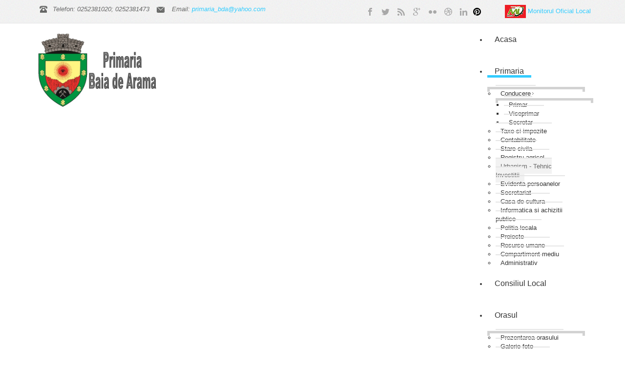

--- FILE ---
content_type: text/html; charset=utf-8
request_url: https://www.primariabaiadearama.ro/index.php/primaria/urbanism/item/75-stiri-si-evenimente
body_size: 53879
content:
<!DOCTYPE html>
<html prefix="og: http://ogp.me/ns#" xmlns="http://www.w3.org/1999/xhtml" xml:lang="ro-ro" lang="ro-ro" dir="ltr">
	<head>
        <meta http-equiv="X-UA-Compatible" content="IE=edge">
		<base href="https://www.primariabaiadearama.ro/index.php/primaria/urbanism/item/75-stiri-si-evenimente" />
	<meta http-equiv="content-type" content="text/html; charset=utf-8" />
	<meta name="keywords" content="massmedia,media,presa,stiri,evenimente" />
	<meta name="author" content="primaria baia de arama" />
	<meta property="og:url" content="https://www.primariabaiadearama.ro/index.php/primaria/urbanism/item/75-stiri-si-evenimente" />
	<meta property="og:type" content="article" />
	<meta property="og:title" content="Stiri si evenimente" />
	<meta property="og:description" content="Informare In aceasta sectiune puteti accesa toate stirile si evenimentele la care participa scoala noastra. Deasemenea, daca doriti sa comunicati cu noi, mai jos aveti persoana de contact responsabila cu comunicarea si datele de contact pentru a intra in legatura directa cu aceasta. Responsabil: XXX..." />
	<meta property="og:image" content="https://www.primariabaiadearama.ro/media/k2/items/cache/68b62085e41e8f225811766f8d5eb2bb_XS.jpg" />
	<meta name="image" content="https://www.primariabaiadearama.ro/media/k2/items/cache/68b62085e41e8f225811766f8d5eb2bb_XS.jpg" />
	<meta name="twitter:card" content="summary" />
	<meta name="twitter:title" content="Stiri si evenimente" />
	<meta name="twitter:description" content="Informare In aceasta sectiune puteti accesa toate stirile si evenimentele la care participa scoala noastra. Deasemenea, daca doriti sa comunicati cu noi, mai jos aveti persoana de contact responsabila..." />
	<meta name="twitter:image" content="https://www.primariabaiadearama.ro/media/k2/items/cache/68b62085e41e8f225811766f8d5eb2bb_M.jpg" />
	<meta name="twitter:image:alt" content="Stiri si evenimente" />
	<meta name="description" content="Informare In aceasta sectiune puteti accesa toate stirile si evenimentele la care participa scoala noastra. Deasemenea, daca doriti sa comunicati cu n..." />
	<meta name="generator" content="Joomla! - Open Source Content Management" />
	<title>Stiri si evenimente</title>
	<link href="/index.php/primaria/urbanism/item/75-stiri-si-evenimente" rel="canonical" />
	<link href="/templates/ot_enterdesign/favicon.ico" rel="shortcut icon" type="image/vnd.microsoft.icon" />
	<link href="https://www.primariabaiadearama.ro/index.php/component/search/?Itemid=583&amp;id=75:stiri-si-evenimente&amp;format=opensearch" rel="search" title="Căutare Primaria Baia de Arama" type="application/opensearchdescription+xml" />
	<link href="https://cdn.jsdelivr.net/npm/magnific-popup@1.1.0/dist/magnific-popup.min.css" rel="stylesheet" type="text/css" />
	<link href="https://cdn.jsdelivr.net/npm/simple-line-icons@2.4.1/css/simple-line-icons.css" rel="stylesheet" type="text/css" />
	<link href="/components/com_k2/css/k2.css?v=2.10.2&b=20191212" rel="stylesheet" type="text/css" />
	<link href="/templates/ot_enterdesign/assets/css/font-awesome.min.css" rel="stylesheet" type="text/css" />
	<link href="/templates/ot_enterdesign/assets/css/bootstrap.min.css" rel="stylesheet" type="text/css" />
	<link href="/templates/ot_enterdesign/assets/css/bootstrap-extended.css" rel="stylesheet" type="text/css" />
	<link href="/templates/ot_enterdesign/assets/css/animate.css" rel="stylesheet" type="text/css" />
	<link href="/templates/ot_enterdesign/assets/css/template.css" rel="stylesheet" type="text/css" />
	<link href="/templates/ot_enterdesign/assets/css/preset-1.css" rel="stylesheet" type="text/css" id="template-scheme" />
	<link href="//fonts.googleapis.com/css?family=Open+Sans:300:300italic:regular:italic:600:600italic:700:700italic:800:800italic|Roboto:100:100italic:300:300italic:regular:italic:500:500italic:700:700italic:900:900italic" rel="stylesheet" type="text/css" />
	<link href="https://www.primariabaiadearama.ro/modules/mod_omgmenu/css/omgmenu.css" rel="stylesheet" type="text/css" />
	<link href="https://www.primariabaiadearama.ro/modules/mod_omgmenu/css/omgmenu_mobile.css" rel="stylesheet" type="text/css" />
	<style type="text/css">

                        /* K2 - Magnific Popup Overrides */
                        .mfp-iframe-holder {padding:10px;}
                        .mfp-iframe-holder .mfp-content {max-width:100%;width:100%;height:100%;}
                        .mfp-iframe-scaler iframe {background:#fff;padding:10px;box-sizing:border-box;box-shadow:none;}
                    	body {
			font: 14px/18px Open Sans; 
			line-height: 18px;
			color: #000000; }
	h1, h2, h3, h4, h5, h6 { font-family: Roboto; }
	h1 {
				font-size: px;
				line-height: px;
				color: #000000 }
	h2 {
				font-size: px;
				line-height: px;
				color: #000000 }
	h3 {
				font-size: px;
				line-height: px;
				color: #000000 }
	h4 {
				font-size: px;
				line-height: px;
				color: #000000 }
	h5 {
				font-size: px;
				line-height: px;
				color: #000000 }
	h6 {
				font-size: px;
				line-height: px;
				color: #000000 }

	.ot-menu a {
		
		
	}
	.ot-menu a:hover {
		
	}

	</style>
	<script src="/media/jui/js/jquery.min.js?21a856b81e6348d56a6b9bbe04fc198d" type="text/javascript"></script>
	<script src="/media/jui/js/jquery-noconflict.js?21a856b81e6348d56a6b9bbe04fc198d" type="text/javascript"></script>
	<script src="/media/jui/js/jquery-migrate.min.js?21a856b81e6348d56a6b9bbe04fc198d" type="text/javascript"></script>
	<script src="https://cdn.jsdelivr.net/npm/magnific-popup@1.1.0/dist/jquery.magnific-popup.min.js" type="text/javascript"></script>
	<script src="/media/k2/assets/js/k2.frontend.js?v=2.10.2&b=20191212&sitepath=/" type="text/javascript"></script>
	<script src="/templates/ot_enterdesign/assets/js/bootstrap.min.js" type="text/javascript"></script>
	<script src="/templates/ot_enterdesign/assets/js/wow.js" type="text/javascript"></script>
	<script src="/templates/ot_enterdesign/assets/js/otscript.js" type="text/javascript"></script>
	<script src="https://www.primariabaiadearama.ro/modules/mod_omgmenu/js/omgmenu.jq.js" type="text/javascript"></script>
	<script type="application/ld+json">

                {
                    "@context": "https://schema.org",
                    "@type": "Article",
                    "mainEntityOfPage": {
                        "@type": "WebPage",
                        "@id": "https://www.primariabaiadearama.ro/index.php/primaria/urbanism/item/75-stiri-si-evenimente"
                    },
                    "url": "https://www.primariabaiadearama.ro/index.php/primaria/urbanism/item/75-stiri-si-evenimente",
                    "headline": "Stiri si evenimente",
                    "image": [
                        "https://www.primariabaiadearama.ro/media/k2/items/cache/68b62085e41e8f225811766f8d5eb2bb_XL.jpg",
                        "https://www.primariabaiadearama.ro/media/k2/items/cache/68b62085e41e8f225811766f8d5eb2bb_L.jpg",
                        "https://www.primariabaiadearama.ro/media/k2/items/cache/68b62085e41e8f225811766f8d5eb2bb_M.jpg",
                        "https://www.primariabaiadearama.ro/media/k2/items/cache/68b62085e41e8f225811766f8d5eb2bb_S.jpg",
                        "https://www.primariabaiadearama.ro/media/k2/items/cache/68b62085e41e8f225811766f8d5eb2bb_XS.jpg",
                        "https://www.primariabaiadearama.ro/media/k2/items/cache/68b62085e41e8f225811766f8d5eb2bb_Generic.jpg"
                    ],
                    "datePublished": "2018-08-07 21:08:28",
                    "dateModified": "2018-08-07 22:37:18",
                    "author": {
                        "@type": "Person",
                        "name": "primaria baia de arama",
                        "url": "https://www.primariabaiadearama.ro/index.php/primaria/urbanism/itemlist/user/306-primariabaiadearama"
                    },
                    "publisher": {
                        "@type": "Organization",
                        "name": "Primaria Baia de Arama",
                        "url": "https://www.primariabaiadearama.ro/",
                        "logo": {
                            "@type": "ImageObject",
                            "name": "Primaria Baia de Arama",
                            "width": "",
                            "height": "",
                            "url": "https://www.primariabaiadearama.ro/"
                        }
                    },
                    "articleSection": "https://www.primariabaiadearama.ro/index.php/primaria/urbanism/itemlist/category/10-comunicare",
                    "keywords": "massmedia,media,presa,stiri,evenimente",
                    "description": "Informare   In aceasta sectiune puteti accesa toate stirile si evenimentele la care participa scoala noastra. Deasemenea, daca doriti sa comunicati cu noi, mai jos aveti persoana de contact responsabila cu comunicarea si datele de contact pentru a intra in legatura directa cu aceasta. Responsabil: XXXXXxxxxxxxx Telefon: 0721012345 E-mail: Această adresă de email este protejată contra spambots. Trebuie să activați JavaScript pentru a o vedea. Mergi la sectiune",
                    "articleBody": "Informare   In aceasta sectiune puteti accesa toate stirile si evenimentele la care participa scoala noastra. Deasemenea, daca doriti sa comunicati cu noi, mai jos aveti persoana de contact responsabila cu comunicarea si datele de contact pentru a intra in legatura directa cu aceasta. Responsabil: XXXXXxxxxxxxx Telefon: 0721012345 E-mail: Această adresă de email este protejată contra spambots. Trebuie să activați JavaScript pentru a o vedea. Mergi la sectiune"
                }
                
	</script>
	<script type="text/javascript">
jQuery(document).ready(function(){
	jQuery('.hasTooltip').tooltip({"html": true,"container": "body"});
});
	</script>
	
        <!--[if lt IE 9]>
          <script src="//oss.maxcdn.com/html5shiv/3.7.2/html5shiv.min.js"></script>
          <script src="//oss.maxcdn.com/respond/1.4.2/respond.min.js"></script>
        <![endif]-->
        <script>
			new WOW().init();
		</script>
	</head>
	<body id="ot-body" class="full-width">
		<div class="body-bg">
			<div class="clearfix"></div>
			<div class="wrapper">
				
			<div class="section sectionTop1">
				<div class="container">
					<div class="row">
						<div class="col-lg-6 col-lg-reset col-md-6 col-md-reset col-sm-6 col-sm-reset col-xs-12 col-xs-reset">		<div class="moduletable">

		
			

<div class="custom"  >
	<p style="font-style: italic; margin: 0;"><img style="margin: 0 10px 0 10px;" src="/images/demo/call.png" alt="" border="0" />Telefon: 0252381020; 0252381473 <img style="margin: 0 10px 0 10px;" src="/images/demo/email.png" alt="" border="0" /> Email: <span id="cloakb451d18410b636eb73ee152b019345d8">Această adresă de email este protejată contra spambots. Trebuie să activați JavaScript pentru a o vedea.</span><script type='text/javascript'>
				document.getElementById('cloakb451d18410b636eb73ee152b019345d8').innerHTML = '';
				var prefix = '&#109;a' + 'i&#108;' + '&#116;o';
				var path = 'hr' + 'ef' + '=';
				var addyb451d18410b636eb73ee152b019345d8 = 'pr&#105;m&#97;r&#105;&#97;_bd&#97;' + '&#64;';
				addyb451d18410b636eb73ee152b019345d8 = addyb451d18410b636eb73ee152b019345d8 + 'y&#97;h&#111;&#111;' + '&#46;' + 'c&#111;m';
				var addy_textb451d18410b636eb73ee152b019345d8 = 'pr&#105;m&#97;r&#105;&#97;_bd&#97;' + '&#64;' + 'y&#97;h&#111;&#111;' + '&#46;' + 'c&#111;m';document.getElementById('cloakb451d18410b636eb73ee152b019345d8').innerHTML += '<a ' + path + '\'' + prefix + ':' + addyb451d18410b636eb73ee152b019345d8 + '\'>'+addy_textb451d18410b636eb73ee152b019345d8+'<\/a>';
		</script></p></div>

		</div>

	</div>
<div class="col-lg-6 col-lg-reset col-md-6 col-md-reset col-sm-6 col-sm-reset col-xs-12 col-xs-reset">		<div class="moduletable">

		
			

<div class="custom"  >
	<p class="socials-share" style="margin: 0;"><a class="custom-social" title="Facebook" href="#"><img src="/images/demo/facebook.png" alt="Facebook" border="0" /></a> <a class="custom-social" title="Twitter" href="#"><img src="/images/demo/twitter.png" alt="Twitter" border="0" /></a> <a class="custom-social" title="RSS" href="#"><img src="/images/demo/rss.png" alt="RSS" border="0" /></a> <a class="custom-social" title="Google plus" href="#"><img src="/images/demo/googleplus.png" alt="Google plus" border="0" /></a> <a class="custom-social" title="Flickr" href="#"><img src="/images/demo/flickr.png" alt="Flickr" border="0" /></a> <a class="custom-social" title="Dribbble" href="#"><img src="/images/demo/dribbble.png" alt="Dribbble" border="0" /></a> <a class="custom-social" title="Linked-in" href="#"><img src="/images/demo/linkedin.png" alt="Linked-in" border="0" /></a> <a title="Pinterest" href="#"><img src="/images/demo/pinterest.png" alt="Pinterest" border="0" /></a>            <a title="Monitorul Oficial Local" href="https://emol.ro/baiadearama-mh/" target="_blank" rel="noopener noreferrer"><img src="/images/emol2.png" alt="" /> </a><a href="https://emol.ro/baiadearama-mh/" target="_blank" rel="noopener noreferrer">Monitorul Oficial Local</a></p></div>

		</div>

	</div>
					</div>
				</div>
			</div>
			

			<div class="section sectionTop2">
				<div class="container">
					<div class="row">
						<div class="col-lg-3 col-lg-reset col-md-3 col-md-reset col-sm-3 col-sm-reset col-xs-12 col-xs-reset">	

<div class="custom"  >
	<h2><a href="/index.php"><img style="vertical-align: middle;" src="/templates/ot_enterdesign/assets/images/logo.jpg" alt="demo" width="255" height="170" /></a></h2></div>

</div>
<div class="mainmenu col-lg-9 col-lg-reset col-md-9 col-md-reset col-sm-9 col-sm-reset col-xs-12 col-xs-reset"><div class="otmenu-wrapper otmenu-desk-wrapper hidden-xs" id="otmenu-desk-wrapper-125">
	<div class="otmenu-wrapper-i"> 
		<ul class="ot-menu ot-dropdown-125 menu " >
		<li id="omi-435"  class="ot-menu-item level1 first notColumn" style="z-index:35000;"><div><a class="item-link level1"  href="/index.php"  ><span class="item-text ">Acasa</span></a></div></li><li id="omi-578"  class="ot-menu-item level1 active deeper hasChild notColumn" style="z-index:34999;"><div><a class="item-link level1"  href="/index.php/primaria"  ><span class="item-text ">Primaria</span></a>
				<div class="submenu-wrap submenu-wrap-level1" style="width:200px; margin:0px; padding:5px">
					<div class="submenu-wrap-i">
						<div class="submenu-leftbg"></div>
						<div class="submenu-rightbg"></div>
						<div class="submenu-wrap-ii">
							<ul class="ot-menu child-menu"><li id="omi-504"  class="ot-menu-item level2 first deeper hasChild notColumn" style="z-index:34998;"><div><a class="item-link level2"  href="/index.php/primaria/conducere"  ><span class="item-text ">Conducere</span></a>
				<div class="submenu-wrap submenu-wrap-level2" style="width:200px; margin:0px; padding:5px">
					<div class="submenu-wrap-i">
						<div class="submenu-leftbg"></div>
						<div class="submenu-rightbg"></div>
						<div class="submenu-wrap-ii">
							<ul class="ot-menu child-menu"><li id="omi-575"  class="ot-menu-item level3 first notColumn" style="z-index:34997;"><div><a class="item-link level3"  href="/index.php/primaria/conducere/primar" title="Primar"  ><span class="item-text ">Primar</span></a></div></li><li id="omi-576"  class="ot-menu-item level3 notColumn" style="z-index:34996;"><div><a class="item-link level3"  href="/index.php/primaria/conducere/viceprimar" title="Viceprimar"  ><span class="item-text ">Viceprimar</span></a></div></li><li id="omi-577"  class="ot-menu-item level3 last notColumn" style="z-index:34995;"><div><a class="item-link level3"  href="/index.php/primaria/conducere/secretar" title="Secretar"  ><span class="item-text ">Secretar</span></a></div></li></ul></div></div></div></div></li><li id="omi-579"  class="ot-menu-item level2 notColumn" style="z-index:34994;"><div><a class="item-link level2"  href="/index.php/primaria/taxe-impozite"  ><span class="item-text ">Taxe si impozite</span></a></div></li><li id="omi-580"  class="ot-menu-item level2 notColumn" style="z-index:34993;"><div><a class="item-link level2"  href="/index.php/primaria/contabilitate"  ><span class="item-text ">Contabilitate</span></a></div></li><li id="omi-581"  class="ot-menu-item level2 notColumn" style="z-index:34992;"><div><a class="item-link level2"  href="/index.php/primaria/stare-civila"  ><span class="item-text ">Stare civila</span></a></div></li><li id="omi-582"  class="ot-menu-item level2 notColumn" style="z-index:34991;"><div><a class="item-link level2"  href="/index.php/primaria/registru-agricol"  ><span class="item-text ">Registru agricol</span></a></div></li><li id="omi-583"  class="ot-menu-item level2 current active notColumn" style="z-index:34990;"><div><a class="item-link level2"  href="/index.php/primaria/urbanism"  ><span class="item-text ">Urbanism - Tehnic Investitii</span></a></div></li><li id="omi-584"  class="ot-menu-item level2 notColumn" style="z-index:34989;"><div><a class="item-link level2"  href="/index.php/primaria/evidenta-persoanelor"  ><span class="item-text ">Evidenta persoanelor</span></a></div></li><li id="omi-585"  class="ot-menu-item level2 notColumn" style="z-index:34988;"><div><a class="item-link level2"  href="/index.php/primaria/secretariat"  ><span class="item-text ">Secretariat</span></a></div></li><li id="omi-586"  class="ot-menu-item level2 notColumn" style="z-index:34987;"><div><a class="item-link level2"  href="/index.php/primaria/casa-de-cultura"  ><span class="item-text ">Casa de cultura</span></a></div></li><li id="omi-631"  class="ot-menu-item level2 notColumn" style="z-index:34986;"><div><a class="item-link level2"  href="/index.php/primaria/informatica-si-achizitii-publice"  ><span class="item-text ">Informatica si achizitii publice</span></a></div></li><li id="omi-632"  class="ot-menu-item level2 notColumn" style="z-index:34985;"><div><a class="item-link level2"  href="/index.php/primaria/politia-locala"  ><span class="item-text ">Politia locala</span></a></div></li><li id="omi-633"  class="ot-menu-item level2 notColumn" style="z-index:34984;"><div><a class="item-link level2"  href="/index.php/primaria/proiecte"  ><span class="item-text ">Proiecte</span></a></div></li><li id="omi-634"  class="ot-menu-item level2 notColumn" style="z-index:34983;"><div><a class="item-link level2"  href="/index.php/primaria/resurse-umane"  ><span class="item-text ">Resurse umane</span></a></div></li><li id="omi-635"  class="ot-menu-item level2 notColumn" style="z-index:34982;"><div><a class="item-link level2"  href="/index.php/primaria/compartiment-mediu"  ><span class="item-text ">Compartiment mediu</span></a></div></li><li id="omi-636"  class="ot-menu-item level2 last notColumn" style="z-index:34981;"><div><a class="item-link level2"  href="/index.php/primaria/administrativ"  ><span class="item-text ">Administrativ</span></a></div></li></ul></div></div></div></div></li><li id="omi-559"  class="ot-menu-item level1 notColumn" style="z-index:34980;"><div><a class="item-link level1"  href="/index.php/consiliul-local"  ><span class="item-text ">Consiliul local</span></a></div></li><li id="omi-601"  class="ot-menu-item level1 deeper hasChild notColumn" style="z-index:34979;"><div><a class="item-link level1"  href="/index.php/orasul"  ><span class="item-text ">Orasul</span></a>
				<div class="submenu-wrap submenu-wrap-level1" style="width:200px; margin:0px; padding:5px">
					<div class="submenu-wrap-i">
						<div class="submenu-leftbg"></div>
						<div class="submenu-rightbg"></div>
						<div class="submenu-wrap-ii">
							<ul class="ot-menu child-menu"><li id="omi-563"  class="ot-menu-item level2 first notColumn" style="z-index:34978;"><div><a class="item-link level2"  href="/index.php/orasul/prezentare-oras"  ><span class="item-text ">Prezentarea orasului</span></a></div></li><li id="omi-506"  class="ot-menu-item level2 notColumn" style="z-index:34977;"><div><a class="item-link level2"  href="/index.php/orasul/galerie-foto"  ><span class="item-text ">Galerie foto</span></a></div></li><li id="omi-562"  class="ot-menu-item level2 notColumn" style="z-index:34976;"><div><a class="item-link level2"  href="/index.php/orasul/cadru-geografic"  ><span class="item-text ">Cadru geografic</span></a></div></li><li id="omi-602"  class="ot-menu-item level2 notColumn" style="z-index:34975;"><div><a class="item-link level2"  href="/index.php/orasul/ghid-turistic"  ><span class="item-text ">Ghid turistic</span></a></div></li><li id="omi-603"  class="ot-menu-item level2 notColumn" style="z-index:34974;"><div><a class="item-link level2"  href="/index.php/orasul/istoric"  ><span class="item-text ">Istoric</span></a></div></li><li id="omi-606"  class="ot-menu-item level2 notColumn" style="z-index:34973;"><div><a class="item-link level2"  href="/index.php/orasul/evenimente-locale"  ><span class="item-text ">Evenimente locale</span></a></div></li><li id="omi-604"  class="ot-menu-item level2 last notColumn" style="z-index:34972;"><div><a class="item-link level2"  href="/index.php/orasul/harta"  ><span class="item-text ">Harta</span></a></div></li></ul></div></div></div></div></li><li id="omi-608"  class="ot-menu-item level1 notColumn" style="z-index:34971;"><div><a class="item-link level1"  href="/index.php/institutii"  ><span class="item-text ">Institutii</span></a></div></li><li id="omi-561"  class="ot-menu-item level1 deeper hasChild notColumn" style="z-index:34970;"><div><a class="item-link level1"  href="/index.php/interes-public"  ><span class="item-text ">Interes public</span></a>
				<div class="submenu-wrap submenu-wrap-level1" style="width:200px; margin:0px; padding:5px">
					<div class="submenu-wrap-i">
						<div class="submenu-leftbg"></div>
						<div class="submenu-rightbg"></div>
						<div class="submenu-wrap-ii">
							<ul class="ot-menu child-menu"><li id="omi-587"  class="ot-menu-item level2 first notColumn" style="z-index:34969;"><div><a class="item-link level2"  href="/index.php/interes-public/executie-bugetara"  ><span class="item-text ">Executie bugetara</span></a></div></li><li id="omi-588"  class="ot-menu-item level2 notColumn" style="z-index:34968;"><div><a class="item-link level2"  href="/index.php/interes-public/buget-local"  ><span class="item-text ">Buget local</span></a></div></li><li id="omi-630"  class="ot-menu-item level2 notColumn" style="z-index:34967;"><div><a class="item-link level2"  href="/index.php/interes-public/concesiuni"  ><span class="item-text ">Concesiuni</span></a></div></li><li id="omi-589"  class="ot-menu-item level2 notColumn" style="z-index:34966;"><div><a class="item-link level2"  href="/index.php/interes-public/anunturi"  ><span class="item-text ">Anunturi</span></a></div></li><li id="omi-590"  class="ot-menu-item level2 notColumn" style="z-index:34965;"><div><a class="item-link level2"  href="/index.php/interes-public/licitatii"  ><span class="item-text ">Licitatii</span></a></div></li><li id="omi-591"  class="ot-menu-item level2 notColumn" style="z-index:34964;"><div><a class="item-link level2"  href="/index.php/interes-public/proiecte-investitii"  ><span class="item-text ">Proiecte - Investitii</span></a></div></li><li id="omi-592"  class="ot-menu-item level2 notColumn" style="z-index:34963;"><div><a class="item-link level2"  href="/index.php/interes-public/formulare-tipizate"  ><span class="item-text ">Formulare tipizate</span></a></div></li><li id="omi-593"  class="ot-menu-item level2 notColumn" style="z-index:34962;"><div><a class="item-link level2"  href="/index.php/interes-public/sarbatorile-orasului"  ><span class="item-text ">Sarbatorile orasului</span></a></div></li><li id="omi-594"  class="ot-menu-item level2 notColumn" style="z-index:34961;"><div><a class="item-link level2"  href="/index.php/interes-public/declaratii-de-avere"  ><span class="item-text ">Declaratii de avere</span></a></div></li><li id="omi-595"  class="ot-menu-item level2 notColumn" style="z-index:34960;"><div><a class="item-link level2"  href="/index.php/interes-public/declaratii-de-interese"  ><span class="item-text ">Declaratii de interese</span></a></div></li><li id="omi-596"  class="ot-menu-item level2 notColumn" style="z-index:34959;"><div><a class="item-link level2"  href="/index.php/interes-public/proiecte-de-hotarari"  ><span class="item-text ">Proiecte de hotarari</span></a></div></li><li id="omi-597"  class="ot-menu-item level2 notColumn" style="z-index:34958;"><div><a class="item-link level2"  href="/index.php/interes-public/hotarari"  ><span class="item-text ">Hotarari</span></a></div></li><li id="omi-598"  class="ot-menu-item level2 notColumn" style="z-index:34957;"><div><a class="item-link level2"  href="/index.php/interes-public/proces-verbal-de-sedinta"  ><span class="item-text ">Procese-verbale de sedinta</span></a></div></li><li id="omi-599"  class="ot-menu-item level2 notColumn" style="z-index:34956;"><div><a class="item-link level2"  href="/index.php/interes-public/restantieri-buget-local"  ><span class="item-text ">Restantieri la bugetul local</span></a></div></li><li id="omi-600"  class="ot-menu-item level2 notColumn" style="z-index:34955;"><div><a class="item-link level2"  href="/index.php/interes-public/organigrama"  ><span class="item-text ">Organigrama - Stat de functii</span></a></div></li><li id="omi-609"  class="ot-menu-item level2 last notColumn" style="z-index:34954;"><div><a class="item-link level2"  href="/index.php/interes-public/angajari"  ><span class="item-text ">Anunturi de angajari</span></a></div></li></ul></div></div></div></div></li><li id="omi-505"  class="ot-menu-item level1 last notColumn" style="z-index:34953;"><div><a class="item-link level1"  href="/index.php/contact"  ><span class="item-text ">Contact</span></a></div></li></ul>
	</div>
	<script type="text/javascript">
	
	jQuery(document).ready(function($) {
		$("ul.ot-dropdown-125").otmenu({
			direction: 'ltr',
			// animation: opacity:"show", height:"show" or combined of them
			animation: {opacity:"show",height:"show"},
			// speed: 200 or 'fast', 400 or 'normal', 600 or 'slow'
			speed: 'normal' 
		});
		
	});

</script>
</div>
<div class="otmenu-wrapper otmenu-mobile-wrapper hidden-sm hidden-md hidden-lg" id="otmenu-mobile-wrapper-125">
	<div class="otmenu-wrapper-i">
		<a class="btn btn-default btn-navbar collapsed" data-toggle="collapse" data-parent="#otmenu-mobile-wrapper-125" href="#ot-sliding-125">
			<span class="icon-bar"></span>
			<span class="icon-bar"></span>
			<span class="icon-bar"></span>
		</a>
		<div class="clearfix"></div>
		<div id="ot-sliding-125" class="panel-collapse collapse">
			<ul id="ot-sliding1-125" class="ot-menu panel-group " >
			<li id="omi-435"  class="ot-menu-item level1 first notColumn"><a class="item-link level1"  href="/index.php"  ><span class="item-text ">Acasa</span></a></li><li id="omi-578"  class="ot-menu-item level1 active deeper panel hasChild notColumn"><a class="toogle-btn collapsed" data-toggle="collapse" data-parent="#ot-sliding1-125" href="#submenu-wrap578"><span class="glyphicon glyphicon-plus"></span></a><a class="item-link level1"  href="/index.php/primaria"  ><span class="item-text ">Primaria</span></a>
						<div id="submenu-wrap578" class="submenu-wrap submenu-wrap-level1 panel-collapse collapse" >
							<div class="submenu-wrap-i">
								<div class="submenu-leftbg"></div>
								<div class="submenu-rightbg"></div>
								<div class="submenu-wrap-ii">
									<ul id="sub-omi-578" class="ot-menu child-menu panel-group"><li id="omi-504"  class="ot-menu-item level2 first deeper panel hasChild notColumn"><a class="toogle-btn collapsed" data-toggle="collapse" data-parent="#sub-omi-578" href="#submenu-wrap504"><span class="glyphicon glyphicon-plus"></span></a><a class="item-link level2"  href="/index.php/primaria/conducere"  ><span class="item-text ">Conducere</span></a>
						<div id="submenu-wrap504" class="submenu-wrap submenu-wrap-level2 panel-collapse collapse" >
							<div class="submenu-wrap-i">
								<div class="submenu-leftbg"></div>
								<div class="submenu-rightbg"></div>
								<div class="submenu-wrap-ii">
									<ul id="sub-omi-504" class="ot-menu child-menu panel-group"><li id="omi-575"  class="ot-menu-item level3 first notColumn"><a class="item-link level3"  href="/index.php/primaria/conducere/primar" title="Primar"  ><span class="item-text ">Primar</span></a></li><li id="omi-576"  class="ot-menu-item level3 notColumn"><a class="item-link level3"  href="/index.php/primaria/conducere/viceprimar" title="Viceprimar"  ><span class="item-text ">Viceprimar</span></a></li><li id="omi-577"  class="ot-menu-item level3 last notColumn"><a class="item-link level3"  href="/index.php/primaria/conducere/secretar" title="Secretar"  ><span class="item-text ">Secretar</span></a></li></ul></div></div></div></li><li id="omi-579"  class="ot-menu-item level2 notColumn"><a class="item-link level2"  href="/index.php/primaria/taxe-impozite"  ><span class="item-text ">Taxe si impozite</span></a></li><li id="omi-580"  class="ot-menu-item level2 notColumn"><a class="item-link level2"  href="/index.php/primaria/contabilitate"  ><span class="item-text ">Contabilitate</span></a></li><li id="omi-581"  class="ot-menu-item level2 notColumn"><a class="item-link level2"  href="/index.php/primaria/stare-civila"  ><span class="item-text ">Stare civila</span></a></li><li id="omi-582"  class="ot-menu-item level2 notColumn"><a class="item-link level2"  href="/index.php/primaria/registru-agricol"  ><span class="item-text ">Registru agricol</span></a></li><li id="omi-583"  class="ot-menu-item level2 current active notColumn"><a class="item-link level2"  href="/index.php/primaria/urbanism"  ><span class="item-text ">Urbanism - Tehnic Investitii</span></a></li><li id="omi-584"  class="ot-menu-item level2 notColumn"><a class="item-link level2"  href="/index.php/primaria/evidenta-persoanelor"  ><span class="item-text ">Evidenta persoanelor</span></a></li><li id="omi-585"  class="ot-menu-item level2 notColumn"><a class="item-link level2"  href="/index.php/primaria/secretariat"  ><span class="item-text ">Secretariat</span></a></li><li id="omi-586"  class="ot-menu-item level2 notColumn"><a class="item-link level2"  href="/index.php/primaria/casa-de-cultura"  ><span class="item-text ">Casa de cultura</span></a></li><li id="omi-631"  class="ot-menu-item level2 notColumn"><a class="item-link level2"  href="/index.php/primaria/informatica-si-achizitii-publice"  ><span class="item-text ">Informatica si achizitii publice</span></a></li><li id="omi-632"  class="ot-menu-item level2 notColumn"><a class="item-link level2"  href="/index.php/primaria/politia-locala"  ><span class="item-text ">Politia locala</span></a></li><li id="omi-633"  class="ot-menu-item level2 notColumn"><a class="item-link level2"  href="/index.php/primaria/proiecte"  ><span class="item-text ">Proiecte</span></a></li><li id="omi-634"  class="ot-menu-item level2 notColumn"><a class="item-link level2"  href="/index.php/primaria/resurse-umane"  ><span class="item-text ">Resurse umane</span></a></li><li id="omi-635"  class="ot-menu-item level2 notColumn"><a class="item-link level2"  href="/index.php/primaria/compartiment-mediu"  ><span class="item-text ">Compartiment mediu</span></a></li><li id="omi-636"  class="ot-menu-item level2 last notColumn"><a class="item-link level2"  href="/index.php/primaria/administrativ"  ><span class="item-text ">Administrativ</span></a></li></ul></div></div></div></li><li id="omi-559"  class="ot-menu-item level1 notColumn"><a class="item-link level1"  href="/index.php/consiliul-local"  ><span class="item-text ">Consiliul local</span></a></li><li id="omi-601"  class="ot-menu-item level1 deeper panel hasChild notColumn"><a class="toogle-btn collapsed" data-toggle="collapse" data-parent="#ot-sliding1-125" href="#submenu-wrap601"><span class="glyphicon glyphicon-plus"></span></a><a class="item-link level1"  href="/index.php/orasul"  ><span class="item-text ">Orasul</span></a>
						<div id="submenu-wrap601" class="submenu-wrap submenu-wrap-level1 panel-collapse collapse" >
							<div class="submenu-wrap-i">
								<div class="submenu-leftbg"></div>
								<div class="submenu-rightbg"></div>
								<div class="submenu-wrap-ii">
									<ul id="sub-omi-601" class="ot-menu child-menu panel-group"><li id="omi-563"  class="ot-menu-item level2 first notColumn"><a class="item-link level2"  href="/index.php/orasul/prezentare-oras"  ><span class="item-text ">Prezentarea orasului</span></a></li><li id="omi-506"  class="ot-menu-item level2 notColumn"><a class="item-link level2"  href="/index.php/orasul/galerie-foto"  ><span class="item-text ">Galerie foto</span></a></li><li id="omi-562"  class="ot-menu-item level2 notColumn"><a class="item-link level2"  href="/index.php/orasul/cadru-geografic"  ><span class="item-text ">Cadru geografic</span></a></li><li id="omi-602"  class="ot-menu-item level2 notColumn"><a class="item-link level2"  href="/index.php/orasul/ghid-turistic"  ><span class="item-text ">Ghid turistic</span></a></li><li id="omi-603"  class="ot-menu-item level2 notColumn"><a class="item-link level2"  href="/index.php/orasul/istoric"  ><span class="item-text ">Istoric</span></a></li><li id="omi-606"  class="ot-menu-item level2 notColumn"><a class="item-link level2"  href="/index.php/orasul/evenimente-locale"  ><span class="item-text ">Evenimente locale</span></a></li><li id="omi-604"  class="ot-menu-item level2 last notColumn"><a class="item-link level2"  href="/index.php/orasul/harta"  ><span class="item-text ">Harta</span></a></li></ul></div></div></div></li><li id="omi-608"  class="ot-menu-item level1 notColumn"><a class="item-link level1"  href="/index.php/institutii"  ><span class="item-text ">Institutii</span></a></li><li id="omi-561"  class="ot-menu-item level1 deeper panel hasChild notColumn"><a class="toogle-btn collapsed" data-toggle="collapse" data-parent="#ot-sliding1-125" href="#submenu-wrap561"><span class="glyphicon glyphicon-plus"></span></a><a class="item-link level1"  href="/index.php/interes-public"  ><span class="item-text ">Interes public</span></a>
						<div id="submenu-wrap561" class="submenu-wrap submenu-wrap-level1 panel-collapse collapse" >
							<div class="submenu-wrap-i">
								<div class="submenu-leftbg"></div>
								<div class="submenu-rightbg"></div>
								<div class="submenu-wrap-ii">
									<ul id="sub-omi-561" class="ot-menu child-menu panel-group"><li id="omi-587"  class="ot-menu-item level2 first notColumn"><a class="item-link level2"  href="/index.php/interes-public/executie-bugetara"  ><span class="item-text ">Executie bugetara</span></a></li><li id="omi-588"  class="ot-menu-item level2 notColumn"><a class="item-link level2"  href="/index.php/interes-public/buget-local"  ><span class="item-text ">Buget local</span></a></li><li id="omi-630"  class="ot-menu-item level2 notColumn"><a class="item-link level2"  href="/index.php/interes-public/concesiuni"  ><span class="item-text ">Concesiuni</span></a></li><li id="omi-589"  class="ot-menu-item level2 notColumn"><a class="item-link level2"  href="/index.php/interes-public/anunturi"  ><span class="item-text ">Anunturi</span></a></li><li id="omi-590"  class="ot-menu-item level2 notColumn"><a class="item-link level2"  href="/index.php/interes-public/licitatii"  ><span class="item-text ">Licitatii</span></a></li><li id="omi-591"  class="ot-menu-item level2 notColumn"><a class="item-link level2"  href="/index.php/interes-public/proiecte-investitii"  ><span class="item-text ">Proiecte - Investitii</span></a></li><li id="omi-592"  class="ot-menu-item level2 notColumn"><a class="item-link level2"  href="/index.php/interes-public/formulare-tipizate"  ><span class="item-text ">Formulare tipizate</span></a></li><li id="omi-593"  class="ot-menu-item level2 notColumn"><a class="item-link level2"  href="/index.php/interes-public/sarbatorile-orasului"  ><span class="item-text ">Sarbatorile orasului</span></a></li><li id="omi-594"  class="ot-menu-item level2 notColumn"><a class="item-link level2"  href="/index.php/interes-public/declaratii-de-avere"  ><span class="item-text ">Declaratii de avere</span></a></li><li id="omi-595"  class="ot-menu-item level2 notColumn"><a class="item-link level2"  href="/index.php/interes-public/declaratii-de-interese"  ><span class="item-text ">Declaratii de interese</span></a></li><li id="omi-596"  class="ot-menu-item level2 notColumn"><a class="item-link level2"  href="/index.php/interes-public/proiecte-de-hotarari"  ><span class="item-text ">Proiecte de hotarari</span></a></li><li id="omi-597"  class="ot-menu-item level2 notColumn"><a class="item-link level2"  href="/index.php/interes-public/hotarari"  ><span class="item-text ">Hotarari</span></a></li><li id="omi-598"  class="ot-menu-item level2 notColumn"><a class="item-link level2"  href="/index.php/interes-public/proces-verbal-de-sedinta"  ><span class="item-text ">Procese-verbale de sedinta</span></a></li><li id="omi-599"  class="ot-menu-item level2 notColumn"><a class="item-link level2"  href="/index.php/interes-public/restantieri-buget-local"  ><span class="item-text ">Restantieri la bugetul local</span></a></li><li id="omi-600"  class="ot-menu-item level2 notColumn"><a class="item-link level2"  href="/index.php/interes-public/organigrama"  ><span class="item-text ">Organigrama - Stat de functii</span></a></li><li id="omi-609"  class="ot-menu-item level2 last notColumn"><a class="item-link level2"  href="/index.php/interes-public/angajari"  ><span class="item-text ">Anunturi de angajari</span></a></li></ul></div></div></div></li><li id="omi-505"  class="ot-menu-item level1 last notColumn"><a class="item-link level1"  href="/index.php/contact"  ><span class="item-text ">Contact</span></a></li>			</ul>
		</div>
	</div>
	<script type="text/javascript">
		jQuery(document).ready(function($) {
			function toggleIcon(e) {
				$(e.target)
					.prev().prev('.toogle-btn')
					.find(".glyphicon")
					.toggleClass('glyphicon-plus glyphicon-minus');
			}
			$('#ot-sliding1-125').on('hidden.bs.collapse', toggleIcon);
			$('#ot-sliding1-125').on('shown.bs.collapse', toggleIcon);
		});
	</script>
	
</div>
</div>
					</div>
				</div>
			</div>
			


			<div class="section sectionMiddle1">
				<div class="container">
					<div class="row">
						<div class="col-lg-6 col-lg-reset col-md-6 col-md-reset col-sm-6 col-sm-reset col-xs-12 col-xs-reset">		<div class="moduletable">

		
			

<div class="custom"  >
	<h2 style="font-size: 25px; line-height: 40px;">Primaria orasului Baia de Arama - Website oficial</h2></div>

		</div>

	</div>
<div class="col-lg-6 col-lg-reset col-md-6 col-md-reset col-sm-6 col-sm-reset col-xs-12 col-xs-reset">		<div class="moduletable">

		
			<div class="search">
    <form action="/index.php/primaria/urbanism" method="post" class="form-search">
		<div class="input-group">
    		<input name="searchword" id="appendedInputButton" maxlength="200" alt="Căutare" class="inputbox search-query form-control" type="text" size="20" value="Căutare ..."  onblur="if (this.value=='') this.value='Căutare ...';" onfocus="if (this.value=='Căutare ...') this.value='';" /> <span class="input-group-btn"><input type="image" value="Căutare" class="btn btn-default" src="/templates/ot_enterdesign/assets/images/search-btn.png" onclick="this.form.searchword.focus();"/></span>    	<input type="hidden" name="task" value="search" />
    	<input type="hidden" name="option" value="com_search" />
    	<input type="hidden" name="Itemid" value="583" />
		</div>
    </form>
</div>

		</div>

	</div>
					</div>
				</div>
			</div>
			

			<div class="section sectionBreadcrumbs">
				<div class="container">
					<div class="row">
						<div class="col-lg-12 col-lg-reset col-md-12 col-md-reset col-sm-12 col-sm-reset col-xs-12 col-xs-reset">		<div class="moduletable">

		
			
<ul class="breadcrumb">
	<li><strong>Sunteți aici:  </strong></li><li><a href="/index.php" class="pathway">Home</a><span class="divider">&gt;</span></li><li><a href="/index.php/primaria" class="pathway">Primaria</a><span class="divider">&gt;</span></li><li><a href="/index.php/primaria/urbanism" class="pathway">Urbanism - Tehnic Investitii</a><span class="divider">&gt;</span></li><li><a href="/index.php/primaria/urbanism/itemlist/category/10-comunicare" class="pathway">Comunicare</a><span class="divider">&gt;</span></li><li><span>Stiri si evenimente</span></li></ul>

		</div>

	</div>
					</div>
				</div>
			</div>
			





			<div class="section sectionMainbody">
				<div class="container">
					<div class="row">
						<div class="col-lg-12 col-lg-reset col-md-12 col-md-reset col-sm-12 col-sm-reset col-xs-12 col-xs-reset">
				<div class="row ">
					<div class="col-lg-12 col-lg-reset col-md-12 col-md-reset col-sm-12 col-sm-reset col-xs-12 col-xs-reset"><span id="startOfPageId75"></span>
<div id="k2Container" class="itemView ot-portfolio">
		
	<div class="itemBody">								
		<div class="itemHeader">
												<h2 class="itemTitle">
							Stiri si evenimente												</h2>
												<div class="itemToolbar">
					<ul>
													<li>
									<span class="itemAuthor">
									Scris de&nbsp;
																		<a rel="author" href="/index.php/primaria/urbanism/itemlist/user/306-primariabaiadearama">primaria baia de arama</a>
																		</span>
							</li>
																			<li>
								<span class="itemDateCreated">
									Miercuri, 08 August 2018 00:08								</span>
							</li>
																														
												
																							</ul>
				</div>
									</div>
										<div class="row">
			<div class="col-lg-8 col-md-8 col-sm-8 col-xs-12">
									<div class="itemImageBlock">
						<a class="modal" rel="{handler: 'image'}" href="/media/k2/items/cache/68b62085e41e8f225811766f8d5eb2bb_XL.jpg" title="Apasă pentru previzualizare imagine">
							<img src="/media/k2/items/cache/68b62085e41e8f225811766f8d5eb2bb_XL.jpg" alt="Stiri si evenimente" />
						</a>
																	</div>
							</div>
			<div class="col-lg-4 col-md-4 col-sm-4 col-xs-12">
				<div class="porfolio-desc">
											<div class="itemFullText">
								<h3 class="porfolio-title">Informare</h3>
<p> </p>
<p>In aceasta sectiune puteti accesa toate stirile si evenimentele la care participa scoala noastra. Deasemenea, daca doriti sa comunicati cu noi, mai jos aveti persoana de contact responsabila cu comunicarea si datele de contact pentru a intra in legatura directa cu aceasta.</p>
<ol class="porfolio-info">
<li><i><strong>Responsabil:</strong> XXXXXxxxxxxxx</i></li>
<li><i><strong>Telefon:</strong> 0721012345</i></li>
<li><i><strong>E-mail:</strong> <span id="cloakd8ad1a8fa2a5bdf757065b479c518e95">Această adresă de email este protejată contra spambots. Trebuie să activați JavaScript pentru a o vedea.</span><script type='text/javascript'>
				document.getElementById('cloakd8ad1a8fa2a5bdf757065b479c518e95').innerHTML = '';
				var prefix = '&#109;a' + 'i&#108;' + '&#116;o';
				var path = 'hr' + 'ef' + '=';
				var addyd8ad1a8fa2a5bdf757065b479c518e95 = '&#111;ff&#105;c&#101;' + '&#64;';
				addyd8ad1a8fa2a5bdf757065b479c518e95 = addyd8ad1a8fa2a5bdf757065b479c518e95 + 'sc&#111;&#97;l&#97;pf&#97;dr&#111;b&#101;t&#97;' + '&#46;' + 'r&#111;';
				var addy_textd8ad1a8fa2a5bdf757065b479c518e95 = '&#111;ff&#105;c&#101;' + '&#64;' + 'sc&#111;&#97;l&#97;pf&#97;dr&#111;b&#101;t&#97;' + '&#46;' + 'r&#111;';document.getElementById('cloakd8ad1a8fa2a5bdf757065b479c518e95').innerHTML += '<a ' + path + '\'' + prefix + ':' + addyd8ad1a8fa2a5bdf757065b479c518e95 + '\'>'+addy_textd8ad1a8fa2a5bdf757065b479c518e95+'<\/a>';
		</script></i></li>
</ol>
<p><a class="porfolio-more" href="/index.php/comunicare/stiri-evenimente">Mergi la sectiune</a></p>						</div>
									</div>
			</div>
		</div>


							<div class="itemBottom">
													<div class="itemRatingBlock">
						<span>Evaluaţi acest articol</span>
						<div class="itemRatingForm">
							<ul class="itemRatingList">
								<li class="itemCurrentRating" id="itemCurrentRating75" style="width:0%;"></li>
								<li>
									<a href="#" rel="75" title="1 stea din 5" class="one-star">1</a>
								</li>
								<li>
									<a href="#" rel="75" title="2 stele din 5" class="two-stars">2</a>
								</li>
								<li>
									<a href="#" rel="75" title="3 stele din 5" class="three-stars">3</a>
								</li>
								<li>
									<a href="#" rel="75" title="4 stele din 5" class="four-stars">4</a>
								</li>
								<li>
									<a href="#" rel="75" title="5 stele din 5" class="five-stars">5</a>
								</li>
							</ul>
							<div id="itemRatingLog75" class="itemRatingLog">(0 voturi)</div>
						</div>
					</div>
							</div>
			<div class="clr"></div>
							
					<div class="itemLinks">
				<div class="itemLinksLeft">
						<div class="itemHitsTwitter">
														</div>
						<div class="clr"></div>
																</div>
				<div class="itemLinksRight">
											<div class="itemTagsBlock">
							<span>Etichetat cu</span>
							<ul class="itemTags">
																	<li>
										<a href="/index.php/primaria/urbanism/itemlist/tag/massmedia">massmedia</a>
									</li>
																	<li>
										<a href="/index.php/primaria/urbanism/itemlist/tag/media">media</a>
									</li>
																	<li>
										<a href="/index.php/primaria/urbanism/itemlist/tag/presa">presa</a>
									</li>
																	<li>
										<a href="/index.php/primaria/urbanism/itemlist/tag/stiri">stiri</a>
									</li>
																	<li>
										<a href="/index.php/primaria/urbanism/itemlist/tag/evenimente">evenimente</a>
									</li>
															</ul>
						</div>
																<div class="itemSocialSharing">
															<div class="itemTwitterButton">
									<a href="https://twitter.com/share" class="twitter-share-button" data-count="horizontal">Tweet</a>
									<script type="text/javascript" src="//platform.twitter.com/widgets.js"></script>
								</div>
																						<div class="itemFacebookButton">
									<div id="fb-root"></div>
									<script type="text/javascript">
										(function(d, s, id) {
											var js, fjs = d.getElementsByTagName(s)[0];
											if (d.getElementById(id)) {return;}
											js = d.createElement(s); js.id = id;
											js.src = "//connect.facebook.net/en_US/all.js#appId=177111755694317&xfbml=1";
											fjs.parentNode.insertBefore(js, fjs);
										}(document, 'script', 'facebook-jssdk'));
									</script>
									<div class="fb-like" data-send="false" data-width="260" data-show-faces="false"></div>
								</div>
																				</div>
									</div>
			</div>
						
		
						
											
	</div>
					<div class="itemBackToTop">
			<a class="k2Anchor" href="/index.php/primaria/urbanism/item/75-stiri-si-evenimente#startOfPageId75">
				înapoi la antet			</a>
		</div>
	</div>
<!-- End K2 Item Layout -->
<!-- JoomlaWorks "K2" (v2.10.2) | Learn more about K2 at https://getk2.org -->

</div>
				</div>
			</div>
					</div>
				</div>
			</div>
			




			<div class="section sectionBottom2">
				<div class="container">
					<div class="row">
						<div class="col-lg-3 col-lg-reset col-md-3 col-md-reset col-sm-3 col-sm-reset col-xs-12 col-xs-reset">		<div class="moduletable">

					<h3>Contacteaza-ne rapid</h3>
		
			

<div class="custom"  >
	<div class="wow fadeInLeft animated" style="visibility: visible; animation-delay: 0.3s; animation-name: fadeInLeft;" data-wow-delay="0.3s"><form class="contact-form-custom" action="index.php/contact"><input id="inputName" class="form-control" type="text" placeholder="Nume si prenume" /><br /> <input id="inputEmail" class="form-control" type="text" placeholder="Email" /> <br /> <textarea class="form-control" rows="3" placeholder="Mesaj"></textarea><br /> <button class="btn btn-default" type="submit">Send</button></form></div></div>

		</div>

	</div>
<div class="col-lg-3 col-lg-reset col-md-3 col-md-reset col-sm-3 col-sm-reset col-xs-12 col-xs-reset">		<div class="moduletable">

					<h3>Bine ati venit!</h3>
		
			

<div class="custom"  >
	<div class="wow fadeInLeft animated" style="visibility: visible; animation-delay: 0.3s; animation-name: fadeInLeft;" data-wow-delay="0.3s">
<p>Website-ul primariei Baia de Arama a fost conceput pentru a simplifica procesul de comunicare cu cetatenii, dar si pentru a asigura transparenta decizionala potrivit prevederilor legislatiei in vigoare. Speram ca navigarea sa fie placuta si usoara!</p>
<p>Program de lucru cu publicul:</p>
<p style="font-style: italic;">Luni-vineri – 08:00 : 16:00<br />Sambata - Inchis<br />Duminica - Inchis</p>
</div></div>

		</div>

	</div>
<div class="col-lg-3 col-lg-reset col-md-3 col-md-reset col-sm-3 col-sm-reset col-xs-12 col-xs-reset">		<div class="moduletable">

					<h3>Tag-uri rapide</h3>
		
			
<div id="k2ModuleBox89" class="k2TagCloudBlock">
			<a href="/index.php/primaria/urbanism/itemlist/tag/comunicat" style="font-size:75%" title="1 elemente etichetate cu comunicat">
		comunicat	</a>
				<a href="/index.php/primaria/urbanism/itemlist/tag/comunicate" style="font-size:75%" title="1 elemente etichetate cu comunicate">
		comunicate	</a>
				<a href="/index.php/primaria/urbanism/itemlist/tag/evenimente" style="font-size:75%" title="1 elemente etichetate cu evenimente">
		evenimente	</a>
				<a href="/index.php/primaria/urbanism/itemlist/tag/frontierei" style="font-size:75%" title="1 elemente etichetate cu frontierei">
		frontierei	</a>
				<a href="/index.php/primaria/urbanism/itemlist/tag/massmedia" style="font-size:300%" title="3 elemente etichetate cu massmedia">
		massmedia	</a>
				<a href="/index.php/primaria/urbanism/itemlist/tag/media" style="font-size:300%" title="3 elemente etichetate cu media">
		media	</a>
				<a href="/index.php/primaria/urbanism/itemlist/tag/presa" style="font-size:300%" title="3 elemente etichetate cu presa">
		presa	</a>
				<a href="/index.php/primaria/urbanism/itemlist/tag/revista" style="font-size:75%" title="1 elemente etichetate cu revista">
		revista	</a>
				<a href="/index.php/primaria/urbanism/itemlist/tag/stiri" style="font-size:75%" title="1 elemente etichetate cu stiri">
		stiri	</a>
				<a href="/index.php/primaria/urbanism/itemlist/tag/temerarii" style="font-size:75%" title="1 elemente etichetate cu temerarii">
		temerarii	</a>
			<div class="clr"></div>
</div>

		</div>

	</div>
<div class="col-lg-3 col-lg-reset col-md-3 col-md-reset col-sm-3 col-sm-reset col-xs-12 col-xs-reset">		<div class="moduletable">

					<h3>Mini-galerie stiri</h3>
		
			

<div class="custom"  >
	<div class="wow fadeInRight animated" style="visibility: visible; animation-delay: 0.3s; animation-name: fadeInRight;" data-wow-delay="0.3s">
<div class="row" style="margin-bottom: 10px;">
<div class="col-xs-6"><img class="thumbnail" src="/images/flicker-jos/1.jpg" alt="" border="0" /></div>
<div class="col-xs-6"><img class="thumbnail" src="/images/flicker-jos/2.jpg" alt="" border="0" /></div>
</div>
<div class="row">
<div class="col-xs-6"><img class="thumbnail" src="/images/flicker-jos/3.jpg" alt="" border="0" /></div>
<div class="col-xs-6"><img class="thumbnail" src="/images/flicker-jos/4.jpg" alt="" border="0" /></div>
</div>
</div></div>

		</div>

	</div>
					</div>
				</div>
			</div>
			

			<div class="section sectionFooter1">
				<div class="container">
					<div class="row">
						<div class="col-lg-6 col-lg-reset col-md-6 col-md-reset col-sm-6 col-sm-reset col-xs-12 col-xs-reset">		<div class="moduletable">

		
			

<div class="custom"  >
	<p>©2018 Primaria orasului Baia de Arama.  Website creat de <a href="http://www.dbhost.ro/" target="_blank" rel="noopener noreferrer">DBHost Romania</a>.</p></div>

		</div>

	</div>
<div class="col-lg-6 col-lg-reset col-md-6 col-md-reset col-sm-6 col-sm-reset col-xs-12 col-xs-reset">		<div class="moduletable">

		
			

<div class="custom"  >
	<p class="socials-share" style="margin: 0;"><a class="custom-social" title="Facebook" href="#"><img src="/images/demo/facebook.png" alt="Facebook" border="0" /></a> <a class="custom-social" title="Twitter" href="#"><img src="/images/demo/twitter.png" alt="Twitter" border="0" /></a> <a class="custom-social" title="RSS" href="#"><img src="/images/demo/rss.png" alt="RSS" border="0" /></a> <a class="custom-social" title="Google plus" href="#"><img src="/images/demo/googleplus.png" alt="Google plus" border="0" /></a> <a class="custom-social" title="Flickr" href="#"><img src="/images/demo/flickr.png" alt="Flickr" border="0" /></a> <a class="custom-social" title="Dribbble" href="#"><img src="/images/demo/dribbble.png" alt="Dribbble" border="0" /></a> <a class="custom-social" title="Linked-in" href="#"><img src="/images/demo/linkedin.png" alt="Linked-in" border="0" /></a> <a class="custom-social" title="Pinterest" href="#"><img src="/images/demo/pinterest.png" alt="Pinterest" border="0" /></a></p></div>

		</div>

	</div>
					</div>
				</div>
			</div>
						</div>

			<script type="text/javascript"></script>			<div class="clearfix"></div>
		</div>
	</body>
</html>

--- FILE ---
content_type: text/css
request_url: https://www.primariabaiadearama.ro/templates/ot_enterdesign/assets/css/template.css
body_size: 39808
content:
/**
*	@package	STARTER Joomla! Template
*	@copyright	Copyright (C) 2009 - 2014 Omegatheme. All rights reserved.
*	@license	GNU/GPL version 2, or later
*	@website:	http://www.omegatheme.com
*	Support Forum - http://www.omegatheme.com/forum/
*	@version	$Id$
*/

/* 
* In this file we define layout such as: dimensions, position, padding, margin, etc. 
* We also define COMMON typography (color, font) - JUST ONLY common style. 
* If template has many preset styles, define typography in preset-style-x.css appropriate each design
*/

/*========================= 1. GENERAL =======================*/
.boxed .wrapper {
	margin: 0 auto;
	padding: 0;
}
/*---------- Start Responsive Reset ------------*/
@media (min-width: 1200px) {
	.col-lg-reset {
		left: auto;
		right: auto;
	}
}

@media (min-width: 992px) and (max-width: 1199px) {
	.col-md-reset {
		left: auto;
		right: auto;
	}
}

@media (min-width: 768px) and (max-width: 991px) {
	.col-sm-reset {
		left: auto;
		right: auto;
	}
}

@media (max-width: 767px) {
    .col-xs-reset {
        left: auto;
		right: auto;
    }
}
/*---------- End Responsive Reset ------------*/

p{
	margin: 0 0 10px 0;
}
input, textarea, .uneditable-input { max-width: 99%; }
a.modal {
    background: none repeat scroll 0 center transparent;
    border: 0 none;
    border-radius: 0 0 0 0;
    bottom: 0;
    display: block;
    left: 0;
    margin: 0;
    outline: medium none;
    padding: 0;
    position: relative;
    right: 0;
    top: 0;
    width: auto;
    z-index: 0;
}
.ie7 .btn-navbar{ display: none; }

/*========================= 2. OVERIDE JOOMLA =======================*/

/* com_search */
.search{}
.search .phrases-box,
.search .ordering-box,
.search .only,
.search .form-limit 
{
	clear: both; 
	margin: 0.5em 0;
}
.search .phrases-box > input,
.search .phrases-box > label {
	display: inline;
	margin: 0 2px;
}
.search .ordering-box > label {
	display: inline;
}

/* tooltips*/
.tip-wrap {
    background-color: #000000;
    border-radius: 4px 4px 4px 4px;
    color: #FFFFFF;
    max-width: 200px;
    padding: 3px 8px;
    text-align: center;
    text-decoration: none;
    z-index: 35500;
}
.tip-title {
	font-weight: bold;
}
.tip-text {
    text-align: left;
}

/* editor buttons */
.button2-left,
.button2-right {
	display: inline-block;
	*display: inline;
	padding: 4px 12px;
	margin-bottom: 0;
	*margin-left: .3em;
	font-size: 14px;
	line-height: 20px;
	color: #333333;
	text-align: center;
	text-shadow: 0 1px 1px rgba(255, 255, 255, 0.75);
	vertical-align: middle;
	cursor: pointer;
	background-color: #f5f5f5;
	*background-color: #e6e6e6;
	background-image: -moz-linear-gradient(top, #ffffff, #e6e6e6);
	background-image: -webkit-gradient(linear, 0 0, 0 100%, from(#ffffff), to(#e6e6e6));
	background-image: -webkit-linear-gradient(top, #ffffff, #e6e6e6);
	background-image: -o-linear-gradient(top, #ffffff, #e6e6e6);
	background-image: linear-gradient(to bottom, #ffffff, #e6e6e6);
	background-repeat: repeat-x;
	border: 1px solid #cccccc;
	*border: 0;
	border-color: #e6e6e6 #e6e6e6 #bfbfbf;
	border-color: rgba(0, 0, 0, 0.1) rgba(0, 0, 0, 0.1) rgba(0, 0, 0, 0.25);
	border-bottom-color: #b3b3b3;
	-webkit-border-radius: 4px;
	 -moz-border-radius: 4px;
		  border-radius: 4px;
	filter: progid:DXImageTransform.Microsoft.gradient(startColorstr='#ffffffff', endColorstr='#ffe6e6e6', GradientType=0);
	filter: progid:DXImageTransform.Microsoft.gradient(enabled=false);
	*zoom: 1;
	-webkit-box-shadow: inset 0 1px 0 rgba(255, 255, 255, 0.2), 0 1px 2px rgba(0, 0, 0, 0.05);
	 -moz-box-shadow: inset 0 1px 0 rgba(255, 255, 255, 0.2), 0 1px 2px rgba(0, 0, 0, 0.05);
		  box-shadow: inset 0 1px 0 rgba(255, 255, 255, 0.2), 0 1px 2px rgba(0, 0, 0, 0.05);
}

/* com_content */
.pagenav:after {
    clear: both;
}
.pagenav:before, .pagenav:after {
    content: "";
    display: table;
    line-height: 0;
}
.pagenav{
    list-style: none outside none;
    margin: 0px 0;
    text-align: center;
}
.pagenav li {display:inline;}
.pagenav .pagenav-prev a{ float: left; }
.pagenav .pagenav-next a{ float: right; }
.pagenav a{
    background-color: #F8F8F8;
    border: 1px solid #DDDDDD;
    border-radius: 8px;
    display: inline-block;
    padding: 3px 8px;
}

/*========================= 3. RESPONSIVE ====================*/

@media (max-width: 767px) {
	/* fixed the modal popup width in small screen */
	#sbox-overlay {
		min-width: 100% !important;
	}
	#sbox-window {
		left: auto !important;
		padding: 0;
		width: 90% !important;
	}
	#sbox-window .sbox-content-iframe > iframe {
		max-width: 100% !important;
	}
	
	/* fixed facebox pop up in small screen (Virtuemart) */
	#facebox { max-width: 90% !important; left: auto !important; }
	#facebox .content { display: block !important; }
	#facebox iframe { max-width: 100% !important; }
}

/*========================= 4. LAYOUT =======================*/
#style-switcher{
	z-index: 99999;
}
body#ot-body{
	font-family: SegoeUI,Arial,Helvetica,sans-serif;
	font-size: 13px;
}
.boxed .wrapper,
.full-width .wrapper{
	background: url("../images/body_bg.png");
    color: #333333;
}

.section-fullwidth > .container,
.section-fullwidth > .container-fluid > .row > div,
.section-fullwidth > .container > .row > div {
	width: 100%;
	padding: 0;
}
.section-fullwidth > .container > .row{
	margin: 0;
}

h1, h2, h3, h4, h5, h6 {
    font-family: Arial,Helvetica,sans-serif !important;
    font-style: normal;
    font-weight: normal;
    margin: 10px 0;
}
h3{
	font-size: 18px;
}
legend{
	line-height: normal;
}
.red{
	color: red;
}

textarea, input[type="text"], 
input[type="password"], 
input[type="datetime"], 
input[type="datetime-local"], 
input[type="date"], 
input[type="month"], 
input[type="time"], 
input[type="week"], 
input[type="number"], 
input[type="email"], 
input[type="url"], 
input[type="search"], 
input[type="tel"], 
input[type="color"] {
    background-color: #fff;
    border: 1px solid #ccc;
    box-shadow: 0 1px 1px rgba(0, 0, 0, 0.075) inset;
    transition: border 0.2s linear 0s, box-shadow 0.2s linear 0s;
}
img{
	max-width: 100%;
}
div.catItemReadMore a,
div.userItemReadMore a,
a.read-more{
	padding: 0px 5px;
	font-weight: normal !important;
}
ul, ol{
	padding-left: 12px;
	padding-right: 12px;
}
.ot-separator{
	background: #e5e5e5;
	color: #cecece;
	clear: both;
	position: relative;
	display: block;
	height: 1px;
	font-size: 10px;
	line-height: 15px;
	margin: 10px 0;
}
.ot-separator div{
	left: 0;
    position: absolute;
    top: -7px;
    width: 100%;
}
.ot-separator span{
	background: none repeat scroll 0 0 #ffffff;
	padding: 0 2px;
}
.moduleItemOverlay .ot-separator span, 
.catItemOverlay .ot-separator span,
.itemRelOverlay  .ot-separator span{
    background: none repeat scroll 0 0 #33ccff;
    color: #FFFFFF;
}
.breadcrumb{
	background: #FFFFFF;
	font-size: 13px;
	margin: 0;
	padding: 15px 0;
}
.breadcrumb > li + li:before {
    content: "";
}
.breadcrumb li{
	font-style: italic;
}
.breadcrumb li span.divider{
	background: url("../images/arrow.png") no-repeat scroll 0 3px rgba(0, 0, 0, 0);
    display: inline-block;
    font-size: 0;
    height: 10px;
    margin: 0 0 0 10px;
    width: 3px;
}
.breadcrumb-header{
	font-size: 30px;
}

/* CUSTOM STYLE CUSTOM SOCIAL */
 a.custom-social{
	margin: 0 5px;
	padding: 0;
	width: 18px;
	height: 18px;
	display: inline-block;
	opacity: 0.30;
	filter:alpha(opacity=30); /* For IE8 and earlier */
 }
 a.custom-social:hover{
	opacity: 1;
	filter:alpha(opacity=100); /* For IE8 and earlier */
 }

/* CUSTOM BANNER */
.custom_banner .carousel{
	margin: 0;
}
.custom-contact {
    margin-top: 10px;
}
.custom-contact h4 {
	color: #222222;
    font-size: 14px;
    font-style: normal;
    margin-bottom: 5px;
}
.custom-contact .position{
	color: #999;
    font-style: italic;
}
.custom-contact hr{
	border-color: #c1bfc2;
	margin: 10px 0 12px 0;
}
.custom-contact a.contact {
    background: none repeat scroll 0 0 #bcbcbc;
    color: #ffffff;
    font-style: italic;
    float: left;
    margin-bottom: 0;
    padding: 4px 10px;
}
.custom-contact a.contact:hover {
	background: #33ccff;
	text-decoration: none;
}
.ottabs-wrapper{
	border: none !important;
	margin: -9px -9px 0 -9px !important;
}
.ottabs-wrapper .nav-tabs li{
	
}
.ottabs-wrapper .nav-tabs li.active{

}
.ottabs-wrapper .nav-tabs li.active a{
	background-color: #222;
    box-shadow: 0 3px 8px rgba(0, 0, 0, 0.125) inset;
    color: #d3d3d3;
    text-decoration: none; 
}
.ottabs-wrapper .nav-tabs li.active a:focus,
.ottabs-wrapper .nav-tabs li.active a:hover{
	border: none;
	outline: none;
}
.ottabs-wrapper .nav-tabs li a{
	border-radius: 0;
	border: none;
	color: #777;
	outline: none;
	text-decoration: none;
    text-shadow: 0 0px 0;
}

/* CUSTOM MENU */
.mainmenu .otmenu-desk-wrapper{
	margin: 0 0px;
}
.mainmenu .otmenu-mobile-wrapper{
	margin: 0 10px;
	overflow: hidden;
}
.mainmenu .otmenu-desk-wrapper .ot-menu.menu{
	float: right;
/*	height: 100px; */
}
.mainmenu .otmenu-desk-wrapper .ot-menu li li{
	margin: 0;
}
.mainmenu .otmenu-desk-wrapper .ot-menu li li a{
	border-top: 2px solid #e5e5e5;
}
.mainmenu .otmenu-desk-wrapper .ot-menu li li a,
.mainmenu .otmenu-desk-wrapper .ot-menu li li .item-separator{
	color: #333333;
	padding: 8px 10px;
}
.mainmenu .otmenu-desk-wrapper .ot-menu li:hover{
	background: none;
}
.mainmenu .otmenu-desk-wrapper .ot-menu li.level1{
	margin-left: 1px;
}
.mainmenu .otmenu-desk-wrapper .ot-menu li.level1 > div > a{
	color: #333333;
}
.mainmenu .otmenu-desk-wrapper .ot-menu li.level1 > div > a:hover,
.mainmenu .otmenu-desk-wrapper .ot-menu li.level1.hover > div > a,
.mainmenu .otmenu-desk-wrapper .ot-menu li.level1.active > div > a{
	border-bottom: 5px solid #33ccff;
	padding-bottom: 0px;
}
.mainmenu .otmenu-desk-wrapper .ot-menu li.hasChild li.hasChild > div > a{
	background: url("../images/arrow.png") no-repeat scroll 95% 50%;
}
.mainmenu .otmenu-desk-wrapper .ot-menu li.hasChild li.hasChild.hover > div > a{
	background: url("../images/arrow.png") no-repeat scroll 95% 50% #f2f2f2;
}
.mainmenu .otmenu-desk-wrapper .ot-menu li.hover li.hover li a,
.mainmenu .otmenu-desk-wrapper .ot-menu li.hover li.hover li.hover li a,
.mainmenu .otmenu-desk-wrapper .ot-menu li.hover li.hover li.hover li.hover li a,
.mainmenu .otmenu-desk-wrapper .ot-menu li.hover li.hover li.hover li.hover li.hover li a,
.mainmenu .otmenu-desk-wrapper .ot-menu li.active li.active li a,
.mainmenu .otmenu-desk-wrapper .ot-menu li.active li.active li.active li a,
.mainmenu .otmenu-desk-wrapper .ot-menu li.active li.active li.active li.active li a,
.mainmenu .otmenu-desk-wrapper .ot-menu li.active li.active li.active li.active li.active li a{
	background: none;
	color: #666666;
}
.mainmenu .otmenu-desk-wrapper .ot-menu li.hover li.hover a,
.mainmenu .otmenu-desk-wrapper .ot-menu li.hover li.hover li.hover a,
.mainmenu .otmenu-desk-wrapper .ot-menu li.hover li.hover li.hover li.hover a,
.mainmenu .otmenu-desk-wrapper .ot-menu li.hover li.hover li.hover li.hover li.hover a,
.mainmenu .otmenu-desk-wrapper .ot-menu li.active li.active a,
.mainmenu .otmenu-desk-wrapper .ot-menu li.active li.active li.active a,
.mainmenu .otmenu-desk-wrapper .ot-menu li.active li.active li.active li.active a,
.mainmenu .otmenu-desk-wrapper .ot-menu li.active li.active li.active li.active li.active a{
	background: #f2f2f2;
	color: #666666;
}
.mainmenu .otmenu-desk-wrapper .ot-menu a.level1{
	font-weight: normal;
	font-style: normal;
	font-size: 16px;
	line-height: 65px;
	height: 65px;
	padding: 35px 15px 5px;
	text-transform: capitalize;
}
.mainmenu .otmenu-desk-wrapper .ot-menu li.level1 .submenu-wrap{
	background: none repeat scroll 0 0 rgba(34, 34, 34, 0.2);
	border: none;
		-webkit-border-radius: 0;
		-moz-border-radius: 0;
    border-radius: 0;
}
.mainmenu .otmenu-desk-wrapper .ot-menu li.level1 .submenu-wrap-i {
    background: none repeat scroll 0 0 #ffffff;
    float: left;
    width: 100%;
}
.mainmenu .otmenu-desk-wrapper .ot-menu li.level1 > div > .submenu-wrap{
	top: 105px;
}
.mainmenu .otmenu-desk-wrapper .ot-menu li.hasChild .hasColumn .submenu-column{
	background: none;
}
.mainmenu .otmenu-desk-wrapper .ot-menu li li .nav-header {
    font-size: 14px;
    font-weight: bold;
    margin: 0;
}

/* CUSTOM CSS */
.section{
	margin-bottom: 40px;
}
.sectionTop1,
.sectionTop2{
	background: #FFFFFF;
	margin: 0;
}
.sectionTop1{
	background: url("../images/topbg.png");
	border-bottom: 1px solid #e5e5e5;
	color: #666666;
	padding: 0;
	position: relative;
	z-index: 99999;
}
.sectionTop1 .container{
	position: relative;
}
.socials-share{
	text-align: right;
}
@media (max-width: 760px){
	.socials-share{
		text-align: left;
	}
}
.sectionTop2{
	border-bottom: 5px solid #e5e5e5;
	padding: 0;
}
.sectionBanner{
    padding: 0;
}
.sectionBanner > .container > .row > div,
.sectionBanner > .container-fluid > .row > div,
.sectionMiddle1 > .container > .row > div,
.sectionMiddle1 > .container-fluid > .row > div{
	margin: 0;
}
.sectionBanner{
		-webkit-box-shadow: 0 5px 5px -5px #999;
		-moz-box-shadow: 0 5px 5px -5px #999;
		-ms-box-shadow: 0 5px 5px -5px #999;
		-o-box-shadow: 0 5px 5px -5px #999;
	box-shadow: 0 5px 5px -5px #999;
    margin-bottom: 50px;
}
.sectionBreadcrumbs{
	background: #FFFFFF;
		-webkit-box-shadow: 0 3px 1px -2px #999;
		-moz-box-shadow: 0 3px 1px -2px #999;
		-ms-box-shadow: 0 3px 1px -2px #999;
		-o-box-shadow: 0 3px 1px -2px #999;
	box-shadow: 0 3px 1px -2px #999;
    margin-bottom: 30px;
}
.sectionBreadcrumbs{
	
}
.sectionMiddle1{
	background: none repeat scroll 0 0 #2cc3f5;
    color: #ffffff;
    margin: 0;
}
.sectionMiddle1 h1, .sectionMiddle1 h2, .sectionMiddle1 h3, .sectionMiddle1 h4, .sectionMiddle1 h5, .sectionMiddle1 h6{
	color: #FFFFFF;
}
.moduletable .search{
	float: right;
	margin: 20px 0;
    text-align: right;
}
form.form-search{
	display: inline-table;
}
form.form-search .input-group input.inputbox{
	width: auto;
	max-width: 100%;
	border-right: none;
}
form.form-search .input-group .input-group-btn{
	width: auto;
}
form.form-search .input-group .input-group-btn .btn{
	border-bottom-left-radius: 0;
    border-top-left-radius: 0;
    height: 34px;
}
@media (max-width: 760px){
	.moduletable .search{
		float: left;
	}
}

.sectionMiddle2{
	padding: 0 0 0 0;
}
.sectionMiddle3{
	
}

.sectionMainTop2{
	
}
.sectionMainbody{
	
}

.sectionBottom1,
.sectionBottom2{
    background: #FFFFFF;
}
.sectionBottom1{ 
	border-bottom: 1px solid #dadada;
	border-top: 1px solid #dadada;
		-webkit-box-shadow: 0 3px 1px -2px #999999;
		-moz-box-shadow: 0 3px 1px -2px #999999;
		-ms-box-shadow: 0 3px 1px -2px #999999;
		-o-box-shadow: 0 3px 1px -2px #999999;
	box-shadow: 0 3px 1px -2px #999999;
	margin: 0;
}
.sectionBottom2{

}
.sectionBottom2 > .container > .row > div{
	padding-top: 10px;
	padding-bottom: 20px;
}
.sectionBottom2 .moduletable h3{
	color: #666;
}
.sectionBottom2 ul li{
	border-bottom: 1px solid #dbdbdb;
    line-height: 20px;
    padding: 5px 3px;
}
.sectionBottom2 ul li a{
	color: #666666;
}
.sectionBottom2 ul li a:hover{
	color: #33ccff;
}
.sectionFooter1{
	border-top: 1px solid #dadada;
	color: #999999;
	padding: 10px 0;
	margin: 0;
}
.sectionTop1 > .container > .row > div,
.sectionTop1 > .container-fluid > .row > div,
.sectionBottom1 > .container > .row > div,
.sectionBottom1 > .container-fluid > .row > div,
.sectionFooter1 > .container > .row > div,
.sectionFooter1 > .container-fluid > .row > div{
	margin: 10px 0;
}

.recent-posts-slide .k2ItemsBlock a.moduleItemTitle{
	color: #333;
	font-weight: bold;
}

.mod-title h3 {
    border-bottom: 1px solid #c1c1c2;
    border-top: 1px solid #e9e2e2;
    padding: 10px 0;
}
.sidebar-left .moduletable,
.sidebar-right .moduletable{
	background: #FFFFFF;
	border: 1px solid #dadada;
		-webkit-box-shadow: 0 3px 1px -2px #cdcdcd;
		-moz-box-shadow: 0 3px 1px -2px #cdcdcd;
		-ms-box-shadow: 0 3px 1px -2px #cdcdcd;
		-o-box-shadow: 0 3px 1px -2px #cdcdcd;
	box-shadow: 0 3px 1px -2px #cdcdcd;
	margin: 0 0 20px;
	padding: 10px;
}
.sidebar-left h3,
.sidebar-right h3{
	background: none repeat scroll 0 0 #f7f7f7;
	border-bottom: 1px solid #c1c1c2;
	margin: -10px -10px 10px -10px;
    padding: 10px 10px 10px 20px;
}
#login-form #form-login-username,
#login-form #form-login-password{
	margin-bottom: 10px;
}
#login-form p.userlabel,
#login-form p.userlabel label{
	margin: 0;
	font-weight: normal;
	font-size: 15px;
}
#login-form input#modlgn-username,
#login-form input#modlgn-passwd{
	background: #f1f1f1;
	border-radius: 0;
		-webkit-box-shadown: 2px 2px 5px 0 #ccc inset;
		-moz-box-shadown: 2px 2px 5px 0 #ccc inset;
		-ms-box-shadown: 2px 2px 5px 0 #ccc inset;
		-o-box-shadown: 2px 2px 5px 0 #ccc inset;
	box-shadow: 2px 2px 5px 0 #ccc inset;
	padding: 8px 5px;
	width: 100%;
}
#login-form #form-login-remember .control-label{
	padding-left: 5px;
}
#login-form #form-login-remember input.inputbox{
	float: left;
    margin: 2px 0 0;
    position: relative;
}
#login-form #form-login-remember{
	margin: 8px 0;
}
#login-form #form-login-remember label{
	font-style: italic;
}
#login-form #form-login-submit button.btn{
	border-radius: 0;
	border: none;
	background: #33ccff;
	padding: 5px 20px;
}

/* SEARCH PAGE */
.searchintro{
	margin-top: 10px;
}
/* SEARCH PAGE END */

/* CONTACT FORM */
.contact-form-custom #inputName,
.contact-form-custom #inputEmail,
.contact-form-custom textarea.form-control{
	background: #f1f1f1;
	border-radius: 0;
		-webkit-box-shadown: 2px 2px 5px 0 #ccc inset;
		-moz-box-shadown: 2px 2px 5px 0 #ccc inset;
		-ms-box-shadown: 2px 2px 5px 0 #ccc inset;
		-o-box-shadown: 2px 2px 5px 0 #ccc inset;
	box-shadow: 2px 2px 5px 0 #ccc inset;
}
.contact-form-custom button.btn-default{
	background: #33ccff;
	border: none;
	border-radius: 0;
	color: #FFFFFF;
	padding: 5px 20px;
}

.page-contact .tab-content{
	padding-top: 20px;
}
.contact-form .form-horizontal .control-label{
	padding-top: 0;
}
.contact-miscinfo .contact-misc p{
	margin: 2px 0;
}
/* CUSTOM CAROUSEL */
.carousel-buttons{
	background: none repeat scroll 0 0 rgba(0, 0, 0, 0.2);
    bottom: 0;
    height: 30px;
    position: absolute;
    width: 100%;
}
.carousel-buttons ol.carousel-indicators{
		margin-bottom: 0;
		bottom: 5px;
}
.carousel-buttons ol.carousel-indicators li{
	background: #211406;
	border: none;
	margin: 1px;
	width: 10px;
	height: 10px;
}
.carousel-buttons ol.carousel-indicators li.active{
	background: #FFFFFF;
	margin: 1px;
}
ol.carousel-indicators{
	
}
.carousel-control{
	border: 3px solid;
    border-radius: 40px;
    height: 50px;
    margin: 0;
    text-align: center !important;
    top: 40%;
    width: 50px;
}
@media (max-width: 768px){
	.carousel-control{
		width: 30px;
		height: 30px;
	}
	.carousel-control.left,
	.carousel-control.right{
		background-size: 11px 21px;
	}
}
.carousel-control.left,
.carousel-control.right{
	background: none repeat scroll 0 0 #333333;
    border-color: #ebebeb;
    font-size: 50px;
    line-height: 35px;
    text-align: center;
}
@media (max-width: 768px){
	.carousel-control{
		width: 30px;
		height: 30px;
	}
	.carousel-control.left,
	.carousel-control.right{
		background-size: 11px 21px;
		font-size: 29px;
    	line-height: 20px;
	}
}
.carousel-control.left {
	left: 15px;
}
.carousel-control.right {
	right: 15px;
}
.carousel-control.control-light{	
	opacity: 0.70;
	filter:alpha(opacity=70); /* For IE8 and earlier */
}
.carousel-control.control-light:hover,
.carousel-control.control-light:focus{	
	opacity: 1;
	filter:alpha(opacity=100); /* For IE8 and earlier */
}
.carousel-control.control-mini{
	background: url("../images/slide-next-prev-small.png") no-repeat scroll 0 0 rgba(0, 0, 0, 0);
    border: medium none;
    border-radius: 0;
    font-size: 0;
    height: 14px;
    left: auto;
    line-height: 14px;
    padding: 0;
    right: 20px;
    text-align: center !important;
    top: -38px;
    width: 7px;
}
.carousel-control.control-mini.left{
	margin: 0px;
}
.carousel-control.control-mini.right{
	background-position: -7px 0;
	right: 0;
}
.control-large .carousel-inner{
	width: 82.906%;
	margin: 0 8.546%;
}
.control-large .carousel-control{
	width: 5%;
	height: 99%;
	top: 0;
	left: 10px;
	overflow: hidden;
	margin: 0;
}
.control-large .carousel-control.right{
	left: auto;
	right: 10px;
}
.carousel-inner > .item{
	margin: 0;
	overflow: hidden;
}

/* CUSTOM BOX, BORDER, BOX-SHADOW */
.k2ItemsBlock .ot-portfolio .k2ItemBlock-i,
.ot-portfolio .catItemView .k2ItemBlock,
.ot-portfolio .itemRelated .k2ItemBlock,
.custom-box{
	background: #FFFFFF;
	border: 1px solid #cecece;
		-webkit-box-shadow: 0 3px 1px -2px #cdcdcd;
		-moz-box-shadow: 0 3px 1px -2px #cdcdcd;
		-ms-box-shadow: 0 3px 1px -2px #cdcdcd;
		-o-box-shadow: 0 3px 1px -2px #cdcdcd;
	box-shadow: 0 3px 1px -2px #cdcdcd;
	padding: 19px;
}
.k2ItemsBlock .ot-portfolio .k2ItemBlock-i:hover,
.ot-portfolio .catItemView .k2ItemBlock:hover,
.ot-portfolio .itemRelated .k2ItemBlock:hover,
.custom-box:hover{
		-webkit-box-shadow: 0 3px 1px -2px #999;
		-moz-box-shadow: 0 3px 1px -2px #999;
		-ms-box-shadow: 0 3px 1px -2px #999;
		-o-box-shadow: 0 3px 1px -2px #999;
	box-shadow: 0 3px 1px -2px #999;
}

.custom-box h3.custom-tittle {
    border-bottom: 1px solid #e5e5e5;
    border-top: 1px solid #e5e5e5;
    font-size: 18px;
    padding: 10px 0;
    margin: 20px 0;
}
.custom-box h3.custom-tittle a{
	color: #222222;
}
.custom-box h3.custom-tittle a:hover{
	color: #33ccff;
	text-decoration: none;
}
.clients-testimonials{
	background: url("../images/s_water.png") no-repeat scroll 50px 50% #ffffff;
    padding-left: 220px;
}
.clients-testimonials h3{
	border-bottom: 1px solid #e5e5e5;
    border-top: none;
    padding-top: 0;
	text-align: center;
}
.clients-testimonials .ot-blog .moduleItemIntrotext{
	float: left;
}
.clients-testimonials .ot-blog a.moduleItemReadMore,
.clients-testimonials .ot-blog a.moduleItemReadMore:hover {
    background: none;
    color: #33ccff;
    font-size: 13px;
}

/* HOME GALLERY */
.ot-gallery{
	margin: 0 10px;
}
.ot-gallery .tabs-left > .gal-thumb,
.ot-gallery .tabs-right > .gal-thumb{
	width: 25%;
	height: 90%;
}
.ot-gallery .tabs-left > .gal-thumb{
	float: left;
}
.ot-gallery .tabs-right > .gal-thumb{
	float: right;
}
.ot-gallery .tabs-left .nav-tabs,
.ot-gallery .tabs-right .nav-tabs{
	margin: 0;
	border: 0;
}
.ot-gallery .mCSB_container{
	margin-right: 16px;
}
.ot-gallery .mCustomScrollBox > .mCSB_scrollTools{
	right: 5px;
}
.ot-gallery .mCS-dark-2 > .mCSB_scrollTools .mCSB_dragger .mCSB_dragger_bar,
.ot-gallery .mCS-dark-2 > .mCSB_scrollTools .mCSB_draggerRail{
	-webkit-border-radius: 2px 2px 2px 2px;
	-moz-border-radius: 2px 2px 2px 2px;
	border-radius: 2px 2px 2px 2px;
}
.ot-gallery .nav-tabs > li{
	width: 90%;
	margin: 2% 5%;
	border: 0;
}
.ot-gallery .nav-tabs > li > a,
.ot-gallery .tabs-left > .nav-tabs > li > a,
.ot-gallery .tabs-right > .nav-tabs > li > a{
	padding: 0;
	margin: 0;
}
.ot-gallery .nav-tabs > li > a > img{
	max-width: 100%;
}
.ot-gallery.k2ItemsBlock .k2ItemBlock{
	position: relative;
	overflow: hidden;
}
.ot-gallery.k2ItemsBlock .moduleItemImage,
.ot-gallery.k2ItemsBlock .moduleItemImage img{
	margin: 0;
	width: 100%;
}
.ot-gallery.k2ItemsBlock .caption{
	position: absolute;
	left: 0;
	bottom: 0;
	margin: 0;
	padding: 2% 5%;
	width: 100%;
}

/* CUSTOM K2 */
#k2Container{
	padding-bottom: 10px;
}
div.itemToolbar{
	border: none;
	background: none;
	color: #999;
	font-style: italic;
	margin: 0 0 20px;
}
div.tagItemCategory {
	border: none;
}
div.k2Pagination ul{
	margin: 10px 0;
}
div.k2ItemsBlock ul{
	padding-left: 0;
}
div.itemView {
	margin: 0;
}
div.itemImageBlock{
	margin: 0;
	text-align: center;
}
span.itemImageCaption{
	float: none;
}
div.itemAuthorBlock {
	overflow: hidden;
}
div.userItemIntroText {
    padding: 4px 0 0px;
}
div.userItemReadMore,
div.latestItemReadMore {
    float: left;
    margin-bottom: 10px;
}
.k2Avatar img{
	overflow: hidden;
}
.itemHeader .itemTitle,
.genericItemTitle,
.catItemHeader .catItemTitle
{
	font-size: 16px;
    margin-bottom: 5px;
    margin-top: 20px;
}
div.itemHeader h2.itemTitle{
	font-size: 20px;
	padding: 10px;
	text-transform: capitalize;
}
div.catItemHeader h3.catItemTitle,
div.latestItemHeader h3.latestItemTitle,
div.userItemHeader h3.userItemTitle,
div.tagItemHeader h2.tagItemTitle{
	font-size: 30px;
	padding: 10px 0;
}
div.itemToolbar ul{
	text-align: left;
}
div.catItemHeader span.catItemAuthor,
div.itemHeader span.itemAuthor{
	display: inline-block;
	padding: 0 10px 0 15px;
}
.catItemAuthor,
.itemAuthor,
.catItemDateCreated,
.itemDateCreated,
.moduleItemDateCreated,
.catItemTagsBlock,
.itemTagsBlock,
.catItemComments,
.itemComments{
	padding: 0 10px 0 18px;
}
.catItemAuthor,
.itemAuthor{
	background: url("../images/post_by.png") no-repeat scroll 2px 2px transparent;
}
.catItemDateCreated,
.itemDateCreated,
.moduleItemDateCreated{
	background: url("../images/date.png") no-repeat scroll 2px 0px transparent;
}
.catItemTagsBlock,
span.itemTagsBlock{
	background: url("../images/tags.png") no-repeat scroll 2px 2px transparent;
}
.catItemComments,
.itemComments{
	background: url("../images/comments.png") no-repeat scroll 2px 2px transparent;
}
.ot-portfolio div.itemImageBlock{
	float: left;
}
ul.itemsList li{
	list-style: none;
	padding: 10px;
	border-bottom: 1px solid;
}
ul.itemsList li.lastItem{
	border-bottom: 0;
}
.k2ItemsBlock .moduleItemImage{
	float: left;
	margin: 0 10px 0 0;
}
.k2ItemsBlock .ot-single .moduleItemImage,
.k2ItemsBlock .ot-portfolio .moduleItemImage,
.ot-portfolio .catItemImageBlock{
	width: 100%;
	margin: 0;
	padding: 0;
}
.ot-portfolio .catItemImageBlock span.catItemImage{
	margin: 0;
	padding: 0;
}
.ot-portfolio .catItemImageBlock span.catItemImage img{
	margin: 0;
	padding: 0;
	border: 0;
}
.ot-portfolio div.itemRelated{
	clear: both;
	overflow: hidden;
}
.k2ItemsBlock .ot-single .moduleItemOverlay{
	position: absolute;
	top: 20%;
	left: 10%;
	width: 40%;
	height: auto;
	padding: 10px;
}
.k2ItemsBlock .ot-single .moduleItemOverlay-i{
	width: 100%;
	height: 100%;
	overflow: hidden;
}
.k2ItemsBlock .ot-single .moduleItemOverlay-ii{
	padding: 10px 10px 10px 30px;
}
.k2ItemsBlock .ot-single .moduleItemOverlay .moduleItemIntrotext{
	margin: 0 0 20px;
}
.k2ItemsBlock .ot-single .moduleItemOverlay a.moduleItemReadMore{
	padding: 5px 35px 5px 15px;
}
.ot-portfolio div.catItemView,
div.itemView.ot-portfolio {
	padding: 0px;
	margin: 0px 0 0;
	position: relative;
}
.k2ItemsBlock .ot-portfolio .k2ItemBlock-i,
.ot-portfolio .catItemView .k2ItemBlock,
.ot-portfolio .itemRelated .k2ItemBlock{
	background: #FFFFFF; 
	border: 1px solid #cecece;
	padding: 0;
}
.itemRelated .k2ItemBlock .itemRelOverlay .relItemIntro,
.k2ItemsBlock .ot-portfolio .k2ItemBlock .moduleItemIntro,
.ot-portfolio .catItemView .k2ItemBlock .catItemBody,
.ot-portfolio .itemRelated .k2ItemBlock .itemRelIntro{
	overflow: hidden;
	padding: 5%;
}
.k2ItemsBlock .ot-portfolio .k2ItemBlock .moduleItemIntro a.moduleItemTitle{
	color: #222222;
	font-size: 15px;
}
.k2ItemsBlock .ot-portfolio .k2ItemBlock .moduleItemIntro a.moduleItemCategory{
	color: #999;
	font-style: italic;
}
.k2ItemsBlock .ot-portfolio .k2ItemBlock .moduleItemImageHeader,
.ot-portfolio .catItemView .k2ItemBlock .catItemImageHeader,
.ot-portfolio .itemRelated .k2ItemBlock .itemRelImageHeader{
	overflow: hidden;
	position: relative;
}
.k2ItemsBlock .ot-portfolio .k2ItemBlock .moduleItemImageHeader .moduleItemHeader,
.ot-portfolio .catItemView .k2ItemBlock .catItemImageHeader .catItemHeader,
.ot-portfolio .itemRelated .k2ItemBlock .itemRelImageHeader .itemRelHeader{
	position: absolute;
	width: 100%;
	left: 0;
	bottom: 0;
}
.k2ItemsBlock .ot-portfolio .k2ItemBlock .moduleItemImageHeader .moduleItemHeader .moduleItemTitle,
.ot-portfolio .catItemView .k2ItemBlock .catItemImageHeader .catItemHeader .catItemTitle,
.ot-portfolio .itemRelated .k2ItemBlock .itemRelImageHeader .itemRelHeader .itemRelTitle{
	font-weight: normal;
	font-style: normal;
	font-size: 16px;
}
.k2ItemsBlock .ot-portfolio .k2ItemBlock .moduleItemImageHeader .moduleItemHeader .moduleItemTitle,
.ot-portfolio .catItemView .k2ItemBlock .catItemImageHeader .catItemHeader .catItemTitle,
.ot-portfolio .itemRelated .k2ItemBlock .itemRelImageHeader .itemRelHeader .itemRelTitle,
.k2ItemsBlock .ot-portfolio .k2ItemBlock .moduleItemImageHeader .moduleItemHeader .moduleItemDateCreated,
.ot-portfolio .catItemView .k2ItemBlock .catItemImageHeader .catItemHeader  .catItemDateCreated,
.ot-portfolio .itemRelated .k2ItemBlock .itemRelImageHeader .itemRelHeader .itemRelDateCreated,
.k2ItemsBlock .ot-portfolio .k2ItemBlock .moduleItemImageHeader .moduleItemHeader .moduleItemAuthor,
.ot-portfolio .catItemView .k2ItemBlock .catItemImageHeader .catItemHeader  .catItemAuthor,
.ot-portfolio .itemRelated .k2ItemBlock .itemRelImageHeader .itemRelHeader .itemRelAuthor,
.k2ItemsBlock .ot-portfolio .k2ItemBlock .moduleItemImageHeader .moduleItemHeader .moduleItemTags,
.ot-portfolio .catItemView .k2ItemBlock .catItemImageHeader .catItemHeader  .catItemTags,
.ot-portfolio .itemRelated .k2ItemBlock .itemRelImageHeader .itemRelHeader .itemRelTags{
	display: inline-block;
	padding: 5px 9px;
	margin: 0;
}
.itemRelated .k2ItemBlock .itemRelOverlay .itemRelTitle a,
.itemRelated .k2ItemBlock .itemRelOverlay .itemRelCat a,
.k2ItemsBlock .ot-portfolio .k2ItemBlock .moduleItemOverlay .moduleItemIntro , 
.k2ItemsBlock .ot-portfolio .k2ItemBlock .moduleItemOverlay .moduleItemIntro a, 
.ot-portfolio .catItemView .k2ItemBlock .catItemOverlay .moduleItemIntro , 
.ot-portfolio .catItemView .k2ItemBlock .catItemOverlay .moduleItemIntro a, 
.ot-portfolio .itemRelated .k2ItemBlock .catItemOverlay .moduleItemIntro , 
.ot-portfolio .itemRelated .k2ItemBlock .catItemOverlay .moduleItemIntro a {
    color: #ffffff;
}
.itemRelated .itemRelOverlay,
.k2ItemsBlock .ot-portfolio .k2ItemBlock .moduleItemOverlay, 
.ot-portfolio .catItemView .k2ItemBlock .catItemOverlay, 
.ot-portfolio .itemRelated .k2ItemBlock .catItemOverlay {
    background: none repeat scroll 0 0 #33ccff;
}
.itemRelated .itemRelOverlay,
.k2ItemsBlock .ot-portfolio .k2ItemBlock .moduleItemOverlay, 
.ot-portfolio .catItemView .k2ItemBlock .catItemOverlay, 
.ot-portfolio .itemRelated .k2ItemBlock .catItemOverlay {
	color: #FFFFFF;
	font-style: italic;
    display: none;
    height: 100%;
    left: 0;
    overflow: hidden;
    position: absolute;
    top: 0;
    width: 100%;
} 
.k2ItemsBlock .ot-portfolio .k2ItemBlock-i, 
.ot-portfolio .catItemView .k2ItemBlock, 
.ot-portfolio .itemRelated .k2ItemBlock {
    text-align: center;
}
.itemRelated .k2ItemBlock .k2ItemBlock-i,
.k2ItemsBlock .ot-portfolio .k2ItemBlock-i{
	position: relative;
}
.itemRelated .k2ItemBlock:hover .itemRelOverlay,
.k2ItemsBlock .ot-portfolio .k2ItemBlock:hover .moduleItemOverlay,
.ot-portfolio .catItemView .k2ItemBlock:hover .catItemOverlay,
.ot-portfolio .itemRelated .k2ItemBlock:hover .catItemOverlay{
	display: block;
}
.ot-portfolio .k2ItemBlock .catItemOverlay .catItemHeader a{
	color: #FFFFFF;
}
.itemRelated .k2ItemBlock .itemRelOverlay a.itemReadMore,
.k2ItemsBlock .ot-portfolio .k2ItemBlock .moduleItemReadMore,
.ot-portfolio .catItemView .k2ItemBlock .read-more,
.ot-portfolio .itemRelated .k2ItemBlock .read-more{
	background: url("../images/link-ico.png") no-repeat scroll left top rgba(0, 0, 0, 0);
	border: none;
	color: #ffffff;
	position: absolute;
	display: block;
	margin: 0;
	padding: 0;
	width: 80px;
	height: 39px;
	text-indent: -1000px;
	overflow: hidden;
	bottom: 0;
	right: 0;
}
.ot-portfolio .itemList .catItemView{
	margin-bottom: 30px;
}
.ot-portfolio .itemList .k2ItemBlock{
	border: 1px solid #dadada;
}
.itemRelated .k2ItemBlock .itemRelTitle a,
.ot-portfolio .itemList .k2ItemBlock .catItemTitle a{
	color: #333;
}
.itemRelated .k2ItemBlock .itemRelOverlay .itemRelTitle a,
.ot-portfolio .itemList .k2ItemBlock .catItemOverlay .catItemTitle a{
	color: #FFFFFF;
}
.itemRelated .k2ItemBlock .itemRelCat a,
.ot-portfolio .itemList .k2ItemBlock .catItemAdditionalInfo,
.ot-portfolio .itemList .k2ItemBlock .catItemAdditionalInfo span,
.ot-portfolio .itemList .k2ItemBlock .catItemAdditionalInfo a{
	color: #999;
	font-style: italic;
	font-weight: normal;
}
.ot-portfolio .catItemView .k2ItemBlock .catItemAdditionalInfo .catItemCategory{
	border: none;
}
.ot-portfolio .itemImageBlock{
	width: 100%;
}
.ot-portfolio .itemImageBlock,
.porfolio-desc{
	background: #FFFFFF;
	border: 1px solid #cecece;
		-webkit-box-shadow: 0 3px 1px -2px #cdcdcd;
		-moz-box-shadow: 0 3px 1px -2px #cdcdcd;
		-ms-box-shadow: 0 3px 1px -2px #cdcdcd;
		-o-box-shadow: 0 3px 1px -2px #cdcdcd;
	box-shadow: 0 3px 1px -2px #cdcdcd;
	padding: 19px;
	overflow: hidden;
	text-align: center;
}
.ot-portfolio .itemImageBlock{
	padding: 0;
}
.porfolio-desc h3.porfolio-title{
	border-bottom: 1px solid #e5e5e5;
	border-top: 1px solid #e5e5e5;
	padding: 10px 0;
	margin-bottom: 20px;
}
ol.porfolio-info{
	padding: 0;
	margin: 20px 0;
}
a.porfolio-more{
	background: none repeat scroll 0 0 #33ccff;
    border: 2px solid #00c7ff;
    color: #ffffff;
    display: block;
    font-weight: bold;
    padding: 10px;
    text-align: center;
    text-shadow: 1px 1px 2px #999;
}
a.porfolio-more:hover{
	color: #FFFFFF;
	text-decoration: none;
}
ol.porfolio-info li{
	background: #efefef;
	list-style: none;
	padding: 10px;
	margin: 2px 0;
	text-align: center;
}

.moduleItemTags .glyphicon,
#k2Container .glyphicon{
	padding-right: 5px;
}
.ot-blog div.itemBody, 
.ot-blog .catItemView,
.ot-blog div.itemComments{
	background: #FFFFFF;
	border: 1px solid #cecece;
		-webkit-box-shadow: 0 3px 1px -2px #cdcdcd;
		-moz-box-shadow: 0 3px 1px -2px #cdcdcd;
		-ms-box-shadow: 0 3px 1px -2px #cdcdcd;
		-o-box-shadow: 0 3px 1px -2px #cdcdcd;
	box-shadow: 0 3px 1px -2px #cdcdcd;
}
.ot-blog div.itemBody .itemHeader,
.ot-blog .catItemView .catItemHeader{
	border-bottom: 1px solid #ececec;
	padding-left: 20px;
	padding-right: 20px;
	margin-top: 10px;
	margin-bottom: 20px;
}
.ot-blog div.itemBody .itemHeader .itemTitle,
.ot-blog .catItemView .catItemHeader .catItemTitle{
	font-size: 18px;
	margin-bottom: 10px;
}
.ot-blog .catItemView .catItemHeader .catItemTitle a{
	color: #333;
	margin: 0;
}
.ot-blog .catItemView .catItemBody{
	padding: 0 20px 10px 20px;
}
.ot-blog .catItemView .catItemBody .catItemAdditionalInfo{
	color: #999;
    font-style: italic;
    padding-bottom: 20px;
}
.ot-blog .catItemView .catItemBody p.catItemReadMore{
	margin: 0;
	text-align: right;
}
.ot-blog .catItemView .catItemBody a.read-more{
	background: #222222;
	border: none;
	color: #FFFFFF;
	padding: 10px 20px;
}
.ot-blog .catItemView .catItemBody a.read-more:hover{
	background: #2cc3f5;
	text-decoration: none;
}
.ot-blog .catImgDate,
.ot-blog .itemImgDate,
.ot-blog .moduleImgDate{
	float: left;
	margin: 0 10px 10px 0;
	position: relative;
}
.ot-blog .catItemImageBlock,
.ot-blog .itemImageBlock,
.ot-blog .itemImage,
.ot-blog .moduleItemImage{
	margin: 0;
}
.ot-blog div.itemBody{
	padding-top: 0;
}
.ot-blog div.itemBody .itemDetails{
	padding: 0 20px;
}
.ot-blog .moduleItemDateCreated{
	display: block;
	margin: 0px;
	padding: 0;
	text-align: center;
	font-size: 18px;
	line-height: 25px;
	border: 0;
	clear: both;
}
.ot-blog div.catItemView,
div.itemView.ot-blog {
	padding: 0px;
	margin: 0 0 20px 0;
	border-bottom: 1px solid;
}
.ot-blog .catItemImageBlock,
.ot-blog span.catItemImage,
.ot-blog span.catItemImage img,
.ot-blog .itemImageBlock,
.ot-blog span.itemImage,
.ot-blog span.itemImage img{
	margin: 0;
	padding: 0;
	border: 0;
}
.ot-blog div.catItemHeader,
.ot-blog div.itemHeader{
	
}
.ot-blog div.catItemHeader h3.catItemTitle,
.ot-blog div.itemHeader h2.itemTitle,
.ot-blog div.itemBackToTop{
	border: 0;
}
.ot-blog div.catItemBody,
.ot-blog div.itemBody,
.ot-blog div.itemComments{
	
}
.ot-blog .moduleItemTitle{
	margin: 0;
	font-size: 14px;
}
.ot-blog .moduleItemIntrotext{
	/* margin: 0 0 10px;
	line-height: 100%;  */
	padding: 3px 0 5px 0;
}
.ot-blog a.read-more{
	
}
.ot-blog .moduleItemComment,
.ot-blog a.moduleItemReadMore{
	padding: 2px 10px;
	margin: 0 5px 10px 0;
	font-size: 12px;
	font-style: italic;
	display: inline-block;
}
.ot-blog .moduleItemComment:hover,
.ot-blog a.moduleItemReadMore:hover {
	background: #333333;
	text-decoration: none;
}

/* ITEM COMMENTS STYLE */
div.itemComments{
	margin-top: 20px;
}
div.itemComments .gkDate{
	font-size: 20px;
	margin-bottom: 10px;
}
div.itemCommentsForm p.itemCommentsFormNotes {
    border-top: 1px solid #ccc;
    color: #999;
}
div.itemCommentsForm form#comment-form label{
	font-size: 15px;
    font-weight: normal;
    line-height: normal;
}
div.itemCommentsForm form#comment-form input#userName,
div.itemCommentsForm form#comment-form input#commentURL,
div.itemCommentsForm form#comment-form input#commentEmail,
div.itemCommentsForm form#comment-form textarea#commentText{
	background: #f1f1f1;
	border-radius: 0;
		-webkit-box-shadown: 1px 1px 1px 0 #ccc inset;
		-moz-box-shadown: 1px 1px 1px 0 #ccc inset;
		-ms-box-shadown: 1px 1px 1px 0 #ccc inset;
		-o-box-shadown: 1px 1px 1px 0 #ccc inset;
	box-shadow: 1px 1px 1px 0 #ccc inset;
	padding: 10px;
	max-width: 100%;
	width: 100%;
}
div.itemCommentsForm form#comment-form input#submitCommentButton{
	background: #33ccff;
	border: none;
	color: #FFFFFF;
	padding: 5px 10px;
}
/* ITEM COMMENTS STYLE END */

div.itemSocialSharing .itemTwitterButton,
div.itemSocialSharing .itemFacebookButton,
div.itemSocialSharing .itemGooglePlusOneButton{
    margin: 0;
}
div.itemRelated ul{
	margin-left: 0;
	margin-right: 0;
}
div.itemRelated ul li {
	list-style: none;

}
div.itemFacebookButton{
	width: auto;
}
.k2AccountPage div.k2AccountPageNotice{
	color: red;
	padding-left: 0;
	padding-right: 0;
}
div.k2Pagination{
	display: block;
	margin: 0;
	padding-bottom: 0;
}
div.k2Pagination ul li{
	margin: 0 5px;
	float: left;
}
div.k2Pagination ul li a{
	padding: 8px 15px;
}
.pagination > .active > a, 
.pagination > .active > span, 
.pagination > .active > a:hover, 
.pagination > .active > span:hover, 
.pagination > .active > a:focus, 
.pagination > .active > span:focus {
    background: #FFFFFF;
    border-color: #DDDDDD;
    color: #333;
    cursor: default;
    z-index: 2;
}
.pagination > li > a, 
.pagination > li > span{
	color: #636363;
}